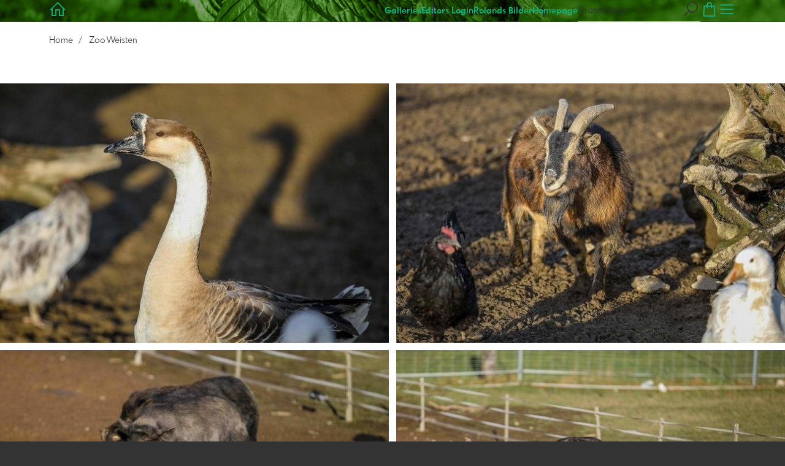

--- FILE ---
content_type: text/html; charset=utf-8
request_url: https://www.niederrheinsport.de/9370560/zoo-weisten?l=en
body_size: 21172
content:
<!DOCTYPE html>
<!--[if lt IE 8]>  <html class="lte9 "> <![endif]-->
<!--[if IE 8]>     <html class="lte9 "> <![endif]-->
<!--[if IE 9]>     <html class="lte9 "> <![endif]-->
<!--[if !IE]><!--> <html class="" lang="en"><!--<![endif]-->
<head>
  <title>Zoo Weisten | Niederrheinsport - Realized with Pictrs.com</title>
<meta name="description" content="Bildergalerie von Sport-Ereignissen aber auch von weiteren spannenden Dingen - nicht nur vom Niederrhein. In Anlehnung an den bekannten Spruch von Hanns Dieter Hüsch heißt das Motto: &quot;Niederrhein ist überall&quot;.">
<meta property="og:title" content="Zoo Weisten | Niederrheinsport - Realized with Pictrs.com">
<meta property="og:description" content="Bildergalerie von Sport-Ereignissen aber auch von weiteren spannenden Dingen - nicht nur vom Niederrhein. In Anlehnung an den bekannten Spruch von Hanns Dieter Hüsch heißt das Motto: &quot;Niederrhein ist überall&quot;.">
<meta property="og:type" content="website">
<meta property="og:url" content="https://www.niederrheinsport.de/9370560/zoo-weisten?l=en">
<meta property="og:image" content="https://pictrs2.b-cdn.net/9a86d484097a883316f7eaad1293fa93/medium_ZooWeisten_051220_12.jpg?v=1736843335">
<meta name="twitter:title" content="Zoo Weisten | Niederrheinsport - Realized with Pictrs.com">
<meta name="twitter:description" content="Bildergalerie von Sport-Ereignissen aber auch von weiteren spannenden Dingen - nicht nur vom Niederrhein. In Anlehnung an den bekannten Spruch von Hanns Dieter Hüsch heißt das Motto: &quot;Niederrhein ist überall&quot;.">
<meta name="twitter:card" content="gallery">
<meta name="twitter:image0:src" content="https://pictrs2.b-cdn.net/9a86d484097a883316f7eaad1293fa93/medium_ZooWeisten_051220_12.jpg?v=1736843335">
<meta name="twitter:image1:src" content="https://pictrs2.b-cdn.net/f4ece7201f9087210de2613ba80fdc80/medium_ZooWeisten_051220_01.jpg?v=1736843362">
<meta name="twitter:image2:src" content="https://pictrs2.b-cdn.net/6e39dfd721765a5923a0e8aec2e9b22b/medium_ZooWeisten_051220_02.jpg?v=1736843306">
<meta name="twitter:image3:src" content="https://pictrs2.b-cdn.net/57bfa8b282275c39ea01e7cfde641c03/medium_ZooWeisten_051220_03.jpg?v=1736843267">
<meta name="twitter:image4:src" content="https://pictrs2.b-cdn.net/7a3c5536b807706e0e592aa4306b3e7a/medium_ZooWeisten_051220_04.jpg?v=1736843274">
<meta name="twitter:image5:src" content="https://pictrs2.b-cdn.net/f038dea7fdfd87da25afdd9a6f3fe067/medium_ZooWeisten_051220_05.jpg?v=1736843306">
<meta name="twitter:image6:src" content="https://pictrs2.b-cdn.net/a3b9e4a2f17ab74b32a6d4e2f5443eab/medium_ZooWeisten_051220_06.jpg?v=1736843298">
<meta name="twitter:image7:src" content="https://pictrs2.b-cdn.net/82ab90879edff1daa0ea2491afe7ee67/medium_ZooWeisten_051220_07.jpg?v=1736843299">
<meta name="twitter:image8:src" content="https://pictrs2.b-cdn.net/924d089ff2ada9d7b19577dbc5a0ba25/medium_ZooWeisten_051220_08.jpg?v=1736843362">
<meta name="twitter:image9:src" content="https://pictrs2.b-cdn.net/6b19607c0553fa75d656e700aafc596e/medium_ZooWeisten_051220_09.jpg?v=1736843382">
<meta name="twitter:image10:src" content="https://pictrs2.b-cdn.net/fb5568c042fc658d8ef4f48fd6b64ea1/medium_ZooWeisten_051220_10.jpg?v=1736843248">

<meta http-equiv="Content-Type" content="text/html; charset=utf-8" />
<meta name="viewport" content="width=1100" />
<meta name="generator" content="Pictrs.com" />
<meta name="csrf-param" content="authenticity_token" />
<meta name="csrf-token" content="edjQU6fm8i0f010AUfqVFCqPUA91bulBBtU3nhFpZ4Ymv6ibrbzi6lzO_DlUj630WOUeo5MsOrbAxfsQfr_17w" />
<link rel="icon" type="image/png" href="https://www.niederrheinsport.de/favicon?l=en">
<link rel="apple-touch-icon" href="https://www.niederrheinsport.de/favicon?l=en">
<meta name="apple-mobile-web-app-title" content="Niederrheinsport">
    <link rel="canonical" href="https://www.niederrheinsport.de/9370560/zoo-weisten?l=de">
    <link rel="alternate" href="https://www.niederrheinsport.de/m/9370560/zoo-weisten?l=de" media="only screen and (max-width: 640px)">


<link rel="stylesheet" media="all" href="/assets/vendor_imports/shop_gallery_v5-499e9369d800c8b2f65d1ff78259367080d9f093d14c719fb06c39af488dc655.css" />



  <style id="highlightcolor-styles-static">
    :root {
      --hc:            #389600;
      --hc-darker:     rgb(45,124,0);
      --hc-box-shadow: rgba(55,150,0,0.35);
      --hc-transp:     rgba(55,150,0,0);
    }

      .startpage-header .bg-image-overlay { background-image: url('https://styleimages-pictrs-com.s3.amazonaws.com/7fa5d32fd3dfa1eb6834c02b61637af7/hd_ATV_HsvSolingenGr%C3%A4frath_158.JPG'); }
      .startpage-searchbox .bg-image-overlay { background-image: url('https://styleimages-pictrs-com.s3.amazonaws.com/ce758d3834e4df07f81c53bdffcb81bf/hd_suche_vorlage_01.jpg'); }
</style>


<link rel="stylesheet" media="all" href="/assets/shop_gallery_v5/index-b16578e7b8adc9528d3bebe095c927dd1fa906c89cecddff1d135c6d33a87276.css" />



    <script>
      var gaProps = ["G-D24WTXD6E5"];

      function gaDisableStr(prop) {
        return 'ga-disable-' + prop;
      }

      gaProps.forEach(function(prop) {
        var disableStr = gaDisableStr(prop);
        if (document.cookie.indexOf(disableStr + '=true') > -1) {
          window[disableStr] = true;
        }
      });

      function gaOptout() {
        gaProps.forEach(function(prop) {
          var disableStr = gaDisableStr(prop);
          document.cookie = disableStr + '=true; expires=Thu, 31 Dec 2099 23:59:59 UTC; path=/';
          window[disableStr] = true;
        });
      }

      window.dataLayer = window.dataLayer || [];
      function gtag(){dataLayer.push(arguments);}
      gtag('js', new Date());
      gaProps.forEach(function(prop) {
        gtag('config', prop, { 'anonymize_ip': true, 'link_attribution': true });
      });
      gtag('consent', 'default', {
        'ad_storage':         'denied',
        'analytics_storage':  'denied',
        'ad_personalization': 'denied',
        'ad_user_data':       'denied'
      });
      gtag('consent', 'update', {
        'ad_storage':         'granted',
        'analytics_storage':  'granted',
        'ad_personalization': 'granted',
        'ad_user_data':       'granted'
      });
    </script>
   

    <script async src="https://www.googletagmanager.com/gtag/js?id=G-D24WTXD6E5"></script>
 




</head>
<body class="shop-footer-dark js-is-v5" data-shop-id="199393055" data-album-id="9370560" data-album-url="/9370560/zoo-weisten?l=en" data-album-title="Zoo Weisten" data-show-large-preview="true" data-images-count="21" data-images-count-for-album-package="21" data-album-package-basket-text="all 21 images from the gallery &quot;Zoo Weisten&quot;">
  <div id="nav-main-wrap" class="hide">
    <ul id="nav-main" class="nav-main js-act-on-nav-links">
      <li>
        <a href="https://www.niederrheinsport.de/?l=en" class="js-home-link home-text ignore-hc ">
          <span class="home-link-fallback">Niederrheinsport</span>
          <span class="home-link-text js-home-link-text hide"></span>
        </a>
        <button id="nav-main-close" class="nav-main-close btn btn-link btn-link-slim ignore-hc">
          <span class="las la-times"></span>
        </button>
      </li>

      <li class="js-header-pages-item"><a class="ignore-hc" href="https://www.niederrheinsport.de/rd/login?l=en">Editors Login</a></li><li class="js-header-pages-item"><a class="ignore-hc" href="https://pictrs.com/roland">Rolands Bilder</a></li><li class="js-header-pages-item"><a class="ignore-hc" target="_blank" href="https://niederrheinsport.jimdoweb.com/">Homepage</a></li>

        <li id="nav-main-album-loading" class="nav-main-album-loading" data-url="https://www.niederrheinsport.de/album_nav?l=en" data-error-text="Galleries cannot be loaded :(">
          gallerys are loading
          <div id="nav-loading-spinner" class="nav-loading-spinner acts-on-hc-border"></div>
        </li>
    </ul>

    <div id="nav-main-backdrop" class="nav-main-backdrop"></div>
  </div>

  <div id="modal-order" class="modal modal-order unsaleable" tabindex="-1" data-backdrop="static">
  <div class="modal-dialog">
    <div class="modal-content">


      <div class="modal-order-col image-preview">
        <div class="image-preview-header">
          <button class="btn btn-link btn-link-slim no-focus-outline link-color-inherit image-preview-close" type="button" data-dismiss="modal" aria-hidden="true">
            <span class="las la-arrow-left icon-l"></span>
          </button>

          <div class="show-on-wishlist hide-on-download-requested">
            Added to <a class="link-color-inherit" href="https://www.niederrheinsport.de/basket?l=en&amp;src=si_info_pane">watchlist</a>
          </div>

          <div class="show-in-cart">
            Added to <a class="link-color-inherit" href="https://www.niederrheinsport.de/basket?l=en&amp;src=si_info_pane">shopping cart</a>
          </div>


            

              <div>
                Images in this gallery are not for sale
                  <strong>Are you an editor?</strong>
                  <a href="https://www.niederrheinsport.de/rd/register?l=en">Register here</a> and request photo
              </div>


        </div> 

        <div class="image-preview-main-and-details">
          <div class="image-preview-main">
            <div class="image-preview-img-and-nav" id="image-preview-img-and-nav">
               
                <button type="button" id="image-preview-prev" class="image-preview-nav-btn btn btn-link btn-link-slim no-focus-outline link-color-inherit acts-on-hc-hover">
                  <span class="las la-angle-left icon-l"></span>
                </button>

              <div id="image-preview-img-outer" class="image-preview-img-outer ">
                <div id="image-preview-slider" class="swiper">
                  <div class="swiper-wrapper">
                    <template id="image-preview-slider-templ-image">
                      <div class="swiper-slide js-swiper-slide">
                        <div class="image-preview-img-zoom js-image-preview-img-zoom" style="background-image:url('{{largeUrl}}')"></div>
                        <img src="{{src}}" class="image-preview-img js-image-preview-img" alt="{{{alt}}}">
                        <div class="swiper-lazy-preloader"></div>
                      </div>
                    </template>
                    <template id="image-preview-slider-templ-video">
                      <div class="swiper-slide">
                        <video class="image-preview-video swiper-no-swiping js-image-preview-video" controls="controls" controlsList="nodownload" poster="{{poster}}"> 
                          <source type="video/mp4" src="{{src}}">
                        </video>
                      </div>
                    </template>
                  </div>
                </div>
              </div>

               
                <button type="button" id="image-preview-next" class="image-preview-nav-btn btn btn-link btn-link-slim no-focus-outline link-color-inherit acts-on-hc-hover">
                  <span class="las la-angle-right icon-l"></span>
                </button>
            </div>

              <p class="image-preview-nums">
                <span id="image-preview-num-current"></span>
                /
                <span id="image-preview-num-sum"></span>
              </p>
          </div> 


          <button id="image-preview-toggle-details" class="image-preview-toggle-details acts-on-hc btn btn-link btn-link-slim no-focus-outline link-color-inherit" type="button" data-toggle="tooltip" title="Image information">
            <svg class="js-image-preview-hide-icon image-preview-icon" fill="none" height="24" viewBox="0 0 24 24" width="24" xmlns="http://www.w3.org/2000/svg">
              <g clip-rule="evenodd" fill="#000000" fill-rule="evenodd" transform="matrix(1.125,0,0,1.125,-1.5,-1.5)">
                <path d="M20,20L20,4L4,4L4,20L20,20ZM18.5,18.5L16,18.5L16,5.5L18.5,5.5L18.5,18.5ZM14.5,5.5L14.5,18.5L5.5,18.5L5.5,5.5L14.5,5.5Z" />
              </g>
              <g transform="matrix(1.125,0,0,1.125,-1.5,-1.5)">
                <path d="M10.443,12.004L7.97,9.53L9.03,8.47L12.565,12.004L9.031,15.538L7.97,14.477L10.443,12.004Z" />
              </g>
            </svg>

            <svg class="js-image-preview-show-icon image-preview-icon hide" fill="none" height="24" viewBox="0 0 24 24" width="24" xmlns="http://www.w3.org/2000/svg">
              <g clip-rule="evenodd" fill="#000000" fill-rule="evenodd" transform="matrix(1.125,0,0,1.125,-1.5,-1.5)">
                <path d="M20,20L20,4L4,4L4,20L20,20ZM18.5,18.5L16,18.5L16,5.5L18.5,5.5L18.5,18.5ZM14.5,5.5L14.5,18.5L5.5,18.5L5.5,5.5L14.5,5.5Z" />
              </g>
              <g transform="matrix(-1.125,-1.37773e-16,1.37773e-16,-1.125,21.6012,25.5084)">
                <path d="M10.443,12.004L7.97,9.53L9.03,8.47L12.565,12.004L9.031,15.538L7.97,14.477L10.443,12.004Z" />
              </g>
            </svg>
          </button>

          <div id="image-details" class="image-details">
            <div id="image-details-scroll-wrap" class="image-details-scroll-wrap">

              <div class="image-details-alert image-details-alert-on-video">
                This is a <br>reduced <b>preview of the video.</b>
              </div>


              <h1 class="image-title text-h2 js-si-force-filename" id="image-title"></h1>

              <dl>
                <dt>Gallery</dt>
                <dd><a id="image-details-album-title" href='#' title="Zur Galerie"></a></dd>
                <dt class="js-image-details-optional js-image-details-description">Description</dt>
                <dd class="js-image-details-optional js-image-details-description"></dd>
                <dt class="js-image-details-optional js-image-details-copyright">Copyright</dt>
                <dd class="js-image-details-optional js-image-details-copyright"></dd>
                <dt class="js-image-details-optional js-image-details-keywords">Keywords</dt>
                <dd class="js-image-details-optional js-image-details-keywords"></dd>
                <dt class="js-image-details-optional js-image-details-takenat details-taken_at">recording date</dt>
                <dd class="js-image-details-optional js-image-details-takenat details-taken_at"></dd>
                <dt class="js-image-details-optional js-image-details-origres js-allow-show">resolution of the original</dt>
                <dd class="js-image-details-optional js-image-details-origres js-allow-show"></dd>
                <dt class="js-image-details-optional js-image-details-startnumbers">bib numbers</dt>
                <dd id="image-details-startnumbers" class="js-image-details-optional js-image-details-startnumbers" data-startnumbers-remove-url="" data-startnumbers-empty-text="(none available yet)"></dd>
                <dt class="js-image-details-optional js-image-details-gmaps-link ">shooting location:</dt>
                <dd class="js-image-details-optional js-image-details-gmaps-link ">
                  <a id="image-details-gmaps-link" target="_blank" href='#' title="Show coordinates">
                    Show on Google Maps
                    <span class="las la-external-link-alt"></span>
                  </a>
                </dd>
              </dl>

                <div id="social-media-items-image" class="social-media-items-image js-social-media-wrap ">
                  <a class="link-color-inherit no-focus-outline social-media-item social-media-item-mail js-social-media-item" target="_blank" rel="nofollow" data-base-url="mailto:?subject=I%20recommend%20this&amp;body=__url__" href="mailto:?subject=I%20recommend%20this&amp;body=__url__"><svg xmlns="http://www.w3.org/2000/svg" viewBox="0 0 512 512"><path d="M64 112c-8.8 0-16 7.2-16 16l0 22.1L220.5 291.7c20.7 17 50.4 17 71.1 0L464 150.1l0-22.1c0-8.8-7.2-16-16-16L64 112zM48 212.2L48 384c0 8.8 7.2 16 16 16l384 0c8.8 0 16-7.2 16-16l0-171.8L322 328.8c-38.4 31.5-93.7 31.5-132 0L48 212.2zM0 128C0 92.7 28.7 64 64 64l384 0c35.3 0 64 28.7 64 64l0 256c0 35.3-28.7 64-64 64L64 448c-35.3 0-64-28.7-64-64L0 128z"/></svg></a>
                  <a class="link-color-inherit no-focus-outline social-media-item social-media-item-facebook js-social-media-item" target="_blank" rel="nofollow" data-base-url="https://www.facebook.com/sharer/sharer.php?u=__url__" href="https://www.facebook.com/sharer/sharer.php?u=__url__"><svg xmlns="http://www.w3.org/2000/svg" viewBox="0 0 320 512"><path d="M80 299.3V512H196V299.3h86.5l18-97.8H196V166.9c0-51.7 20.3-71.5 72.7-71.5c16.3 0 29.4 .4 37 1.2V7.9C291.4 4 256.4 0 236.2 0C129.3 0 80 50.5 80 159.4v42.1H14v97.8H80z" /></svg></a>
                  <a class="link-color-inherit no-focus-outline social-media-item social-media-item-twitter js-social-media-item" target="_blank" rel="nofollow" data-base-url="https://twitter.com/intent/tweet?text=__text__&amp;url=__url__&amp;lang=en&amp;via=" href="https://twitter.com/intent/tweet?text=__text__&amp;url=__url__&amp;lang=en&amp;via="><svg xmlns="http://www.w3.org/2000/svg" viewBox="0 0 512 512"><path d="M389.2 48h70.6L305.6 224.2 487 464H345L233.7 318.6 106.5 464H35.8L200.7 275.5 26.8 48H172.4L272.9 180.9 389.2 48zM364.4 421.8h39.1L151.1 88h-42L364.4 421.8z" /></svg></a>
                </div>

              <div class="si-footer-links">
                <p>
                  <a class="link-color-inherit" id="report-image" href="#">Report picture</a>
                </p>
                <p>
                  <a class="link-color-inherit" href="https://www.niederrheinsport.de/impressum?l=en">Imprint</a>
                  /
                  <a class="link-color-inherit" href="https://www.niederrheinsport.de/privacy?l=en">Privacy</a>
                </p>
              </div>
            </div>
          </div>
        </div>
      </div>


      <div id="order-layer" class="modal-order-col order-layer">

        <button id="order-layer-back" class="btn btn-link btn-link-slim no-focus-outline link-color-inherit btn-back">
          <span class="las la-arrow-left icon-l"></span>
        </button>

        <button class="btn btn-link btn-link-slim no-focus-outline link-color-inherit btn-close" data-dismiss="modal">
          <span class="las la-times icon-l"></span>
        </button>

        <div id="option-popover-container" class="option-popover-container"></div>

        <div class="order-layer-inner" data-failed-loading="Error! Image is possibly no longer available. :(" data-missing-allowed-product="No matching product found :(" data-loading="Lädt..." data-not-allowed="Error! Access denied. :(">
          <div class="product-category-chooser-center">
            <div id="product-category-chooser-scroller" class="more-wrap more-wrap-width js-more-wrap">
              <ul id="product-category-chooser" class="product-category-chooser nano-content" data-pt-src="https://www.niederrheinsport.de/productcategories?l=en" data-pc-src="https://www.niederrheinsport.de/productcategory?l=en">
                <li id="product-category-template" class="hidden js-product-category js-product-category-pt-##pt-hash####video-class##">
                  <a id="product-category-##pc-id##-##pt-hash##" class="js-product-category-link link-color-inherit" href="#" data-id="##pc-id##" data-pt-hash="##pt-hash##" data-has-tile-format="##has-tile-format##" data-is-digital="##is-digital##" data-is-sticker="##is-sticker##" data-show-matte-option="##show-matte-option##" data-is-postcard="##is-postcard##" data-hide-variable-info="##hide-variable-info##">
                      <span class="categoryicon categoryicon-##icon-class##"></span>
                      ##name##
                  </a>
                </li>
              </ul>
              <button id="product-category-chooser-scroll-left" class="product-category-chooser-scroll-left btn btn-link btn-link-slim no-focus-outline link-color-inherit">
                <span class="las la-angle-left icon-l"></span>
              </button>
              <button id="product-category-chooser-scroll-right" class="product-category-chooser-scroll-right btn btn-link btn-link-slim no-focus-outline link-color-inherit">
                <span class="las la-angle-right icon-l"></span>
              </button>
            </div>
          </div>

          <div class="product-details">
            <p id="product-details-category-hint" class="product-details-category-hint">
              <span class="las la-arrow-up icon-l"></span>
              <span class="product-details-category-hint-text">Choose your productcategory here!</span>
              <a id="close-category-hint" href="#">Hide this message.</a>
            </p>

            <div id="product-preview" class="product-preview">
              <p class="product-details-image-count"><span id="into-basket-image-count">9</span> Images selected</p>
              <div id="multiple-preview-wrap" class="multiple-preview-wrap"></div>

              
<div class="preview-wrap">
  <img id="preview-wrap-img" class="preview-wrap-img" src="">
</div>

<p class="product-crop-orientation">
  <span class="show-on-horizontal"><a href="#" class="crop-orientation-change" data-value="vertical">Change to portrait format</a></span>
  <span class="show-on-vertical"><a href="#" class="crop-orientation-change" data-value="horizontal">Change to landscape format</a></span>
  <span class="show-on-horizontal-only">only landscape format</span>
  <span class="show-on-vertical-only">only portrait format</span>
</p>

<p id="variable-size-info" class="variable-size-info">
  (Maße angepasst: ca. <span id="variable-info-short"></span>x<span id="variable-info-long"></span>)
</p>

<div id="resolve-size-wrap" class="resolve-size-wrap text-center">
  <p class="product-details-header resolve-size-help-wrap">
    <span class="hide-on-allow-frame">Crop</span>
    <span class="show-on-allow-frame">Envelope</span>
    <span id="resolve-size-help" class="las la-info-circle acts-on-hc-hover" data-title="What does it mean?" data-trigger="hover" data-placement="top" data-content='&lt;div class=&quot;resolve-size-help-option show-on-allow-crop&quot;&gt;&lt;img class=&quot;resolve-size-help-image&quot; src=&quot;/assets/fe/order_modal/resolve_size_crop-022e0e5763267fffecf12c29278c5cc8d97c93df580fb5b0c1044d519a898dcb.svg&quot; /&gt; &lt;strong&gt;crop image:&lt;/strong&gt; Choose which part of the image you want to see.&lt;/div&gt;&lt;div class=&quot;resolve-size-help-option show-on-allow-fit-format&quot;&gt;&lt;img class=&quot;resolve-size-help-image&quot; src=&quot;/assets/fe/order_modal/resolve_size_fit-aff28bf80ae61cbc98d7116adac8e888810e8c6a16f912b1ffff7b4b82b46535.svg&quot; /&gt; &lt;strong&gt;Fitted:&lt;/strong&gt; The image will be seen in whole, but there will be white borders.&lt;/div&gt;&lt;div class=&quot;resolve-size-help-option show-on-allow-variable-size&quot;&gt;&lt;img class=&quot;resolve-size-help-image&quot; src=&quot;/assets/fe/order_modal/resolve_size_variable-cabaf9baff6827038446d806035562debcee1865af670db9c4eae04072f4f25b.svg&quot; /&gt; &lt;strong&gt;Variable length:&lt;/strong&gt; Deviates from the standard image size, but the motif is printed without bleed.&lt;/div&gt;&lt;div class=&quot;resolve-size-help-option show-on-allow-frame&quot;&gt;&lt;img class=&quot;resolve-size-help-image&quot; src=&quot;/assets/fe/order_modal/canvas_reflect-6c426c32a99b19f86bb25e3218b756d68a5f2d260aac782ee1626f5b82d4a912.png&quot; /&gt; &lt;strong&gt;Mirror Wrap:&lt;/strong&gt; The lateral edge of the canvas is printed with the mirrored motif.&lt;/div&gt;&lt;div class=&quot;resolve-size-help-option show-on-allow-frame&quot;&gt;&lt;img class=&quot;resolve-size-help-image&quot; src=&quot;/assets/fe/order_modal/canvas_turndown-0e04aad4ae05f295bb25df95a2931f5d8fe0e0a7a38d8a67a312c43eeaa6299c.png&quot; /&gt; &lt;strong&gt;Image Wrap:&lt;/strong&gt; The design is folded , also the edge of the canvas is printed .&lt;/div&gt;&lt;div class=&quot;resolve-size-help-option show-on-allow-frame&quot;&gt;&lt;img class=&quot;resolve-size-help-image&quot; src=&quot;/assets/fe/order_modal/canvas_white-8905e3791dfe376a49ad73b097bffdf2ba99bfa2a81c7d7211f1c5fb5f9868e8.png&quot; /&gt; &lt;strong&gt;White Wrap:&lt;/strong&gt; The side edge of the canvas is white. Due to the manual production, the motif is slightly folded over.&lt;/div&gt;' data-html="true" tabindex="0"></span>
  </p>

  <div class="btn-group resolve-size-group" data-toggle="buttons">
    <label class="btn btn-default btn-functional btn-white js-resolve-by-label show-on-allow-crop" title="Motiv beschneiden">
      <input type="radio" name="resolve-by" class="js-resolve-by-input" id="resolve-by-crop" value="crop">
      <svg width="20" height="20" viewbox="0 0 20 20" fill="none" xmlns="http://www.w3.org/2000/svg">
<path fill-rule="evenodd" clip-rule="evenodd" d="M3.33367 0V3.33367H0V5H3.33367V16.6663H15V20H16.6663V16.6663H20V15H6.19787L15 6.19787V14.1668H16.6663V4.53053L19.7653 1.4326L18.5664 0.23373L15.4685 3.33367H5.83317V5H13.8021L5 13.8021V0H3.33367Z" fill="#333333"></path>
</svg>

      Crop
    </label>
    <label class="btn btn-default btn-functional btn-white js-resolve-by-label show-on-allow-fit-format" title="Motiv einpassen">
      <input type="radio" name="resolve-by" class="js-resolve-by-input" id="resolve-by-fit" value="fit">
      <svg width="23" height="20" viewbox="0 0 23 20" fill="none" xmlns="http://www.w3.org/2000/svg">
<path fill-rule="evenodd" clip-rule="evenodd" d="M17.769 20H0V0H22.446V20H17.769ZM20.5744 18.3355V1.66849H17.769V18.3355H20.5744ZM15.8995 18.3355V1.66849H6.54555V18.3355H15.8995ZM1.87058 18.3355H4.67596V1.66849H1.87158V18.3355H1.87058Z" fill="#333333"></path>
</svg>

      Fit
    </label>
    <label class="btn btn-default btn-functional btn-white js-resolve-by-label show-on-allow-variable-size" title="Papier anpassen">
      <input type="radio" name="resolve-by" class="js-resolve-by-input" id="resolve-by-variable" value="variable">
      <svg width="22" height="20" viewbox="0 0 22 20" fill="none" xmlns="http://www.w3.org/2000/svg">
<path fill-rule="evenodd" clip-rule="evenodd" d="M21.1432 20H0V0H21.1432V20ZM14.9774 16.625H16.7374V18.3351H19.3813V1.66971H16.7374V3.35095H14.9774V1.66971H1.76194V18.337H14.9774V16.627V16.625ZM16.7374 14.7613H14.9774V12.8206H16.7374V14.7613ZM16.7374 10.9569H14.9774V9.0172H16.7374V10.9569ZM16.7374 7.15342H14.9774V5.21376H16.7374V7.15439V7.15342Z" fill="#333333"></path>
</svg>

      Variable length
    </label>
    <label class="btn btn-default btn-functional btn-white js-resolve-by-label show-on-allow-frame" title="Leinwand mit Rahmenspiegelung">
      <input type="radio" name="resolve-by" class="js-resolve-by-input" id="resolve-by-canvas-reflect" value="canvas-reflect">
      <img src="/assets/fe/order_modal/canvas_reflect-6c426c32a99b19f86bb25e3218b756d68a5f2d260aac782ee1626f5b82d4a912.png">
      Mirror Wrap
    </label>
    <label class="btn btn-default btn-functional btn-white js-resolve-by-label show-on-allow-frame" title="Leinwand mit Rahmenumschlag">
      <input type="radio" name="resolve-by" class="js-resolve-by-input" id="resolve-by-canvas-noframe" value="canvas-noframe">
      <img src="/assets/fe/order_modal/canvas_turndown-0e04aad4ae05f295bb25df95a2931f5d8fe0e0a7a38d8a67a312c43eeaa6299c.png">
      Image Wrap
    </label>
    <label class="btn btn-default btn-functional btn-white js-resolve-by-label show-on-allow-frame" title="Leinwand ohne Rahmenumschlag">
      <input type="radio" name="resolve-by" class="js-resolve-by-input" id="resolve-by-canvas-frame" value="canvas-frame">
      <img src="/assets/fe/order_modal/canvas_white-8905e3791dfe376a49ad73b097bffdf2ba99bfa2a81c7d7211f1c5fb5f9868e8.png">
      White Wrap
    </label>
    <label class="btn btn-default btn-functional btn-white js-resolve-by-label hide" title="Motivverhältnis entspricht Formatverhältnis">
      <input type="radio" name="resolve-by" class="js-resolve-by-input" id="resolve-by-match" value="match">
    </label>
  </div>
</div>

            </div>

            <div id="product-format-wrap" class="product-format">
              <div id="product-info-wrap" class="product-info-wrap">
                <div id="product-info-template" class="product-info">
                  <div class="product-info-title-wrap">
                    <span class="product-info-title mr-2">##title##</span>

                    <small class="hide-on-info product-info-more-on-sm ml-auto">
                      <button class="btn btn-link btn-link-slim no-focus-outline link-color-inherit js-product-info-toggle">
                        More information
                      </button>
                    </small>

                    <button class="btn btn-link btn-link-slim no-focus-outline link-color-inherit js-product-info-toggle ml-auto hide-on-info product-info-more-on-lg">
                      <span class="las la-info-circle icon-l"></span>
                    </button>

                    <button class="btn btn-link btn-link-slim no-focus-outline link-color-inherit js-product-info-toggle ml-auto show-on-info">
                      <span class="las la-times icon-l"></span>
                    </button>
                  </div>

                  <p class="hide-on-info product-info-more-on-lg">
                    ##teaser## …
                    <button class="btn btn-link btn-link-slim no-focus-outline link-color-inherit product-info-show-full js-product-info-toggle">More information</button>
                  </p>

                  <div class="product-info-full show-on-info">
                    



  <h3 class="js-productinfo-header">##header##</h3>
##text##

  <h3 class="js-productinfo-header2">##header2##</h3>
  <div class="js-productinfo-text2">##text2##</div>

  <iframe class="js-productinfo-video" style="width:400px; height:225px" src="" data-src="https://www.youtube.com/embed/##video-id##?controls=0&amp;version=3&amp;loop=1&amp;modestbranding=1&amp;rel=0&amp;showinfo=0&amp;showsearch=0&amp;iv_load_policy=3&amp;wmode=transparent&amp;cc_load_policy=1&amp;enablejsapi=1" border="0"></iframe>

  <img src="" data-src="##img-src##" class="js-productinfo-img">


                    <p>
                      <button class="btn btn-link btn-link-slim no-focus-outline link-color-inherit product-info-hide-full js-product-info-toggle">Hide product information again</button>
                    </p>
                  </div>
                </div>
              </div>

              
<div class="product-format-list hide-on-info">
  <p class="product-details-top-label" id="product-details-top-label" data-separator-text="Other formats:">
    <span class="product-details-header">Format:</span>

    

</p>
  <div class="product-short-desc-text js-product-short-desc-text"></div>

  <div class="more-wrap more-wrap-height js-more-wrap">
    <div id="product-chooser-list" class="product-chooser-list"></div>
  </div>

  <div class="product-chooser-enlarge">
    <button class="btn btn-link btn-link-slim no-focus-outline link-color-inherit hide-on-info js-product-chooser-enlarge">
      <span class="las la-angle-down hide-on-chooser-enlarged"></span>
      <span class="las la-angle-up show-on-chooser-enlarged"></span>
    </button>
  </div>

</div>

              
<div class="product-format-tiles hide-on-info">
  <p class="product-details-top-label">
    <span class="product-details-header">Product:</span>

    

</p>
  <div class="product-short-desc-text js-product-short-desc-text"></div>

  <div class="more-wrap more-wrap-height js-more-wrap">
    <div id="product-chooser-tiles" class="product-chooser-tiles"></div>
  </div>

  <div class="product-chooser-enlarge">
    <button class="btn btn-link btn-link-slim no-focus-outline link-color-inherit hide-on-info js-product-chooser-enlarge">
      <span class="las la-angle-down hide-on-chooser-enlarged"></span>
      <span class="las la-angle-up show-on-chooser-enlarged"></span>
    </button>
  </div>

    <p id="product-base-template" class="product-base js-product-base js-product-base-pc-##pc-id##-##pt-hash####video-class##" data-index="##index##" data-atts="">
      <img src="" data-src="##img-src##">
      <span class="product-base-name">##name##</span>
      <span class="product-base-human-ratio ##ratioClass##">##humanRatio##</span>
      <span class="product-base-price"></span>
    </p>
</div>


              <div id="optiongroup-wrap" class="optiongroup-wrap hide-on-info hide-on-chooser-enlarged ">
                <div id="optiongroup-template" class="optiongroup js-optiongroup-pc-##pc-id##-##pt-hash####video-class##">
                  <p class="product-details-header js-optiongroup-name">##title##</p>
                  <div class="btn-group" data-toggle="buttons">##options##</div>
                </div>
                <label id="option-template" class="btn btn-default btn-functional active js-option-label">
                  <input type="radio" name="product_option[##num##]" value="##value##" data-checked> ##title##
                </label>
              </div>

              <div class="into-basket-wrap">
                <div class="into-basket-amount">
                  <p class="product-details-header">Quantity</p>
                  <div class="amount-input-wrap hide-on-category-hint"><input id="into-basket-amount" class="form-control" min="1" max="99" type="number" value="1"><span>Piece</span></div><span class="amount-text-only">1 Piece</span>
                </div>

                <div class="ml-auto text-right">
                  <button id="into-basket-btn" class="btn btn-primary btn-lg hide-on-category-hint no-focus-outline" data-text-success="Image has been added <a href=&quot;https://www.niederrheinsport.de/basket?l=en&quot;>to shopping cart</a>.">
                    <span class="las la-shopping-bag"></span>
                    <span class="hide-on-edit">place in basket</span>
                    <span class="show-on-edit">save changes</span>
                    <span class="show-on-disabled">loading...</span>
</button>                </div>
              </div> 
            </div> 
          </div>
        </div>
      </div>
    </div>
  </div>
</div>

  <a href="#" id="open-order-modal" class="hide" data-toggle="modal" data-target="#modal-order"></a>


  <div id="modal-continue" class="modal fade " tabindex="-1" role="dialog"><div class="modal-dialog flexify flex-column"><div class="modal-content modal-content-narrow">
    <div class="modal-header"><button type="button" class="btn btn-link btn-link-slim no-focus-outline link-color-inherit btn-close" data-dismiss="modal" aria-hidden="true"><span class="las la-times icon-l"></span></button><h4 class="modal-title">Item successfully placed in the basket</h4></div>
    <div class="modal-body">
      <p>
        Would you like to continue exploring the gallery or go directly to the shopping basket to order the photos?
      </p>
    </div>
    <div class="modal-footer modal-footer-cta-wrapper">
        <button type="button" class="btn btn-default" data-dismiss="modal">Continue shopping</button>
      <a id="modal-continue-basket-link" href="https://www.niederrheinsport.de/basket?l=en&amp;src=continue_modal" class="btn btn-primary">
        <span class="las la-shopping-bag"></span>
        Go to basket
      </a>
    </div>
</div></div></div>
<script>
  var RATIO_MATCH_TOLERANCE_PERCENT = 0.02;
  var DO_OPEN_ORDER_LAYER = false;
  var INITIAL_ORDER_CATEGORY = 0;
  var INITIAL_ORDER_BASIS = 0;
  var HIDE_CATEGORY_HINT = false;
   
    var BRANDING_BASE_URL = '&quot;https://www.niederrheinsport.de/branding/__width__/__height__?l=en&quot;';
</script>


  <div id="packages-productinfo" class="modal fade " tabindex="-1" role="dialog" data-url="https://www.niederrheinsport.de/productinfo_by_ppitem?l=en"><div class="modal-dialog flexify flex-column"><div class="modal-content">
  <div class="modal-header"><button type="button" class="btn btn-link btn-link-slim no-focus-outline link-color-inherit btn-close" data-dismiss="modal" aria-hidden="true"><span class="las la-times icon-l"></span></button><h4 class="modal-title" id="packages-productinfo-header" data-default-text="Product information"></h4></div>
  <div id="packages-productinfo-body" class="modal-body packages-productinfo-body" data-loading-text="Load product informations..." data-error-text="Unfortunately an error occured :("></div>
  <div class="modal-footer"><button type="button" class="btn btn-default" data-dismiss="modal">Close</button></div>
</div></div></div>

  <div id="growler" class="growler"></div>


  
  
<header id="album-header" class="header album-header show-title show-description header-bg-image acts-on-hc-bg">
    <div class="bg-overlay bg-image-overlay  is-hc-tainted" style="background-image: url(&#39;https://pictrs2.b-cdn.net/9a86d484097a883316f7eaad1293fa93/large_ZooWeisten_051220_12.jpg?v=1736843335&#39;)"></div>
    <div class="bg-overlay bg-taint-overlay"></div>

  
<div id="header-top-bar-grid" class="header-top-bar-grid">
    <a href="https://www.niederrheinsport.de/?l=en" id="home-link" class="home-link js-home-link text-no-underline no-focus-outline header-top-icons-item ignore-hc acts-on-text-shadow  ">
      <span class="las la-home header-home-icon"></span>
      <p class="home-link-text js-home-link-text hide"></p>
      <img src="https://styleimages-pictrs-com.s3.amazonaws.com/0b9e5a988a5e62e81e9f5fbda958a187/medium_logo_template_die_fotografin.png" id="home-link-logo" class="home-link-logo hide" alt="Niederrheinsport Logo">
    </a>

    <div id="header-pages-nav-wrap" class="header-pages-nav-wrap hide hide-under-m do-show">
      <ul class="header-pages-nav acts-on-text-shadow js-act-on-nav-links">
          <li class="js-header-pages-item"><a class="js-link-to-galleries-in-nav" href="#">Galleries</a></li>
        <li class="js-header-pages-item"><a href="https://www.niederrheinsport.de/rd/login?l=en">Editors Login</a></li><li class="js-header-pages-item"><a href="https://pictrs.com/roland">Rolands Bilder</a></li><li class="js-header-pages-item"><a target="_blank" href="https://niederrheinsport.jimdoweb.com/">Homepage</a></li><li id="header-nav-more-link" class="hide"><a href="#">More…</a></li>
      </ul>
    </div>

  <div id="header-top-icons" class="header-top-icons">
      <form class="js-acts-on-search-visibility header-search hide hide-under-m do-show" action="https://www.niederrheinsport.de/search?l=en">
        <input type="text" class="form-control acts-on-text-shadow ignore-hc" placeholder="Search shop" name="term" autocomplete="nope">
        <button class="btn header-top-icons-item flex-no-shrink ignore-hc acts-on-text-shadow">
          <span class="las la-search"></span>
        </button>
      </form>
      <a href="#header-search-modal" class="js-acts-on-search-visibility header-search-trigger hide hide-over-m do-show header-top-icons-item ignore-hc acts-on-text-shadow" data-toggle="modal">
        <span class="las la-search"></span>
      </a>

      <a href="https://www.niederrheinsport.de/basket?l=en&amp;src=top_icons" class="header-cart-icon header-top-icons-item ignore-hc acts-on-text-shadow">
        <span class="las la-shopping-bag"></span>
        <span class="alert-cart-counter alert-cart-counter-badge hide-on-empty-basket js-alert-cart-counter">0</span>
      </a>

      <button id="nav-main-toggle" class="btn btn-link btn-link-slim header-top-icons-item ignore-hc acts-on-text-shadow">
        <span class="las la-bars"></span>
      </button>
  </div>
</div> 


    <div class="album-header-meta">
        <h1 class="album-title album-title-header acts-on-text-shadow">Zoo Weisten</h1>
    </div>

  
</header>

<div id="header-search-modal" class="modal fade " tabindex="-1" role="dialog"><div class="modal-dialog flexify flex-column"><div class="modal-content"><div class="modal-header"><button type="button" class="btn btn-link btn-link-slim no-focus-outline link-color-inherit btn-close" data-dismiss="modal" aria-hidden="true"><span class="las la-times icon-l"></span></button><h4 class="modal-title">Shop Search</h4></div>
<form action='https://www.niederrheinsport.de/search?l=en'>
<div class='input-group'>
<input autocomplete='nope' class='form-control' name='term' placeholder='Search shop' type='text'>
<div class='input-group-btn'>
<button class='btn btn-primary'>
<span class='las la-search'></span>
</button>
</div>
</div>
</form>
</div></div></div>
<a id="sticky-cart" href="https://www.niederrheinsport.de/basket?l=en&amp;src=sticky_cart" class="sticky-cart link-color-inherit hide-on-empty-basket show-on-wishlist-only show-on-unfinished-packages-only">
  <span class="sticky-cart-inner">
    <span class="sticky-cart-icon-badge-wrap hide-on-empty-basket">
      <span class="las la-shopping-bag icon-l"></span>
      <span class="alert-cart-counter alert-cart-counter-badge acts-on-hc-bg js-alert-cart-counter">0</span>
    </span>
    <small id="sticky-cart-price" class="hide-on-empty-basket"></small>

    <span class="sticky-cart-icon-badge-wrap show-on-wishlist-only">
      <span class="lar la-heart icon-l"></span>
      <span class="alert-cart-counter alert-cart-counter-badge acts-on-hc-bg js-alert-wishlist-counter">0</span>
    </span>

    <span class="sticky-cart-icon-badge-wrap show-on-unfinished-packages-only">
      <span class="las la-box icon-l"></span>
      <span class="alert-cart-counter alert-cart-counter-badge acts-on-hc-bg js-alert-unfinished-packages-counter">0</span>
    </span>
  </span>

  <span id="alert-cart-delete" class="alert-cart-delete las la-times hide-on-empty-basket" title="empty cart" data-toggle="tooltip" data-placement="bottom" data-confirm="Really remove all items from the shopping cart?" data-growler-text-after="Shopping cart emptied"></span>
</a>



  
  <div class="main-album-breadcrumb-wrap bg-white">
    <ul class="main-album-breadcrumb"><li class="breadcrumb-item"><a class="breadcrumb-item-link link-color-inherit" href="https://www.niederrheinsport.de/?l=en">Home</a></li><li class="breadcrumb-item">Zoo Weisten</li></ul>
  </div>

  <div id="main-album" class="padded main-album bg-white hide-title hide-description ">
    




















      

      
      

      



        
        
<div id="album-images" class="album-images is-loading js-images-wrapper js-album-images-justify-very-large album-images-show-orderbutton is-unsaleable" data-loading-text="Pictures are loading...">
  <script type="x-templ" id="templ-imageitem"><span class="imageitem js-imageitem {{ videoClass }}" id="imageItem_{{ id }}" data-id="{{ id }}">
  <div class="imageitem-inner js-imageitem-inner">
    <a class="thumba js-thumba{{ isVideo ? ' needs-play-button' : '' }}" href="{{ siUrl }}" title="{{ title }}" style="{{ styles }}{{ aspectRatioStyles }}">
      <img class="picthumbs not-loaded js-picthumbs" src="" data-echo="{{ src }}" width="{{ imgW }}" height="{{ imgH }}" alt="{{ alt }}" style="{{ aspectRatioStyles }}">
    </a>
  </div>

</span>
</script>
  <script type="x-templ" id="templ-imageitem-marker-wishlist"><span class="badge-in-corner js-imageitem-badge js-imageitem-badge-wishlist" title="This foto is on your wishlist (click to delete)">
  <span class="las la-heart"></span>
</span>
</script>
  <script type="x-templ" id="templ-imageitem-marker-cart"><span class="badge-in-corner js-imageitem-badge" title="this photo is in your basket">
  <span class="las la-shopping-bag"></span> {{ num }}
</span>
</script>
</div>

        
          <div class="social-media has-full-width-divider js-social-media-wrap ">
    <h2 class="social-media-header">Share this gallery</h2>
    <div>
      <a class="link-color-inherit no-focus-outline social-media-item social-media-item-facebook js-social-media-item" target="_blank" rel="nofollow" href="https://www.facebook.com/sharer/sharer.php?u=https%3A%2F%2Fwww.niederrheinsport.de%2F9370560%2Fzoo-weisten%3Fl%3Den"><svg xmlns="http://www.w3.org/2000/svg" viewBox="0 0 320 512"><path d="M80 299.3V512H196V299.3h86.5l18-97.8H196V166.9c0-51.7 20.3-71.5 72.7-71.5c16.3 0 29.4 .4 37 1.2V7.9C291.4 4 256.4 0 236.2 0C129.3 0 80 50.5 80 159.4v42.1H14v97.8H80z" /></svg></a>
      <a class="link-color-inherit no-focus-outline social-media-item social-media-item-twitter js-social-media-item" target="_blank" rel="nofollow" href="https://twitter.com/intent/tweet?text=Zoo%20Weisten&amp;url=https%3A%2F%2Fwww.niederrheinsport.de%2F9370560%2Fzoo-weisten%3Fl%3Den&amp;lang=en&amp;via="><svg xmlns="http://www.w3.org/2000/svg" viewBox="0 0 512 512"><path d="M389.2 48h70.6L305.6 224.2 487 464H345L233.7 318.6 106.5 464H35.8L200.7 275.5 26.8 48H172.4L272.9 180.9 389.2 48zM364.4 421.8h39.1L151.1 88h-42L364.4 421.8z" /></svg></a>
    </div>
  </div>

        
        

      <div class="cards guarded">

        <form class="album-searchbox js-acts-on-search-visibility do-show card" action="https://www.niederrheinsport.de/search?l=en" accept-charset="UTF-8" method="get">

      <h2>Search gallery</h2>

      <p>Search this gallery for specific images to find what you are looking for quickly. For a comprehensive search of the entire store, use the global search function in the menu bar.</p>

    <div class="input-group input-group-max-width card-footer">
        <input type="hidden" name="album_id" value="9370560">
      <input class="form-control" id="term" name="term" type="text" placeholder="keyword" autocomplete="nope">
      <div class="input-group-btn">
        <button class="btn btn-primary" type="submit">
          <span class="las la-search"></span>
        </button>
      </div>
    </div>

</form>




    </div>



 

     
  </div> 

  

  <div id="selection-info" class="fixed-bottom-layer guarded-simple-page hide">
  <h2 class="text-h4">Multiple selection</h2>

    <p class="mb-half">
      Several images can be selected by clicking on the selection icon <span class="las la-check"></span> on the individual images.
    </p>

  <div class="flexify">
    <button class="btn btn-warning btn-sm js-selection-btn" data-mode="cancel">
      <span class="las la-times"></span>
      Cancel
    </button>

    <button id="selection-all-none" class="btn btn-sm">
      <span class="las la-check-double"></span>
      Select all
    </button>

    <button class="btn js-selection-cta-wishlist js-selection-btn disabled ml-auto">
      <span class="lar la-heart"></span>
      <span class="js-selection-counter" data-single-text="add 1 picture to watch list" data-multiple-text="add {num} photos to watch list"></span>
    </button>

    <button class="btn btn-primary js-selection-cta-order js-selection-btn disabled">
      <span class="las la-cart-arrow-down"></span>
      <span class="js-selection-counter" data-single-text="order 1 picture" data-multiple-text="order {num} pictures…"></span>
    </button>
  </div>
</div>

  <script>
  var ACTIVE_ALBUM_ID        = 9370560;
  var IFRAME_CHECK_URL       = '/service/is_in_iframe?l=en&amp;slug=niederrheinsport';
  var EXTRA_DOWNLOAD_ENABLED = false;
  var IMAGE_ITEMS_DATA       = {"844518570":{"allowDelete":false,"alt":"ZooWeisten_051220_01 | Bildergalerie von Sport-Ereignissen aber auch von weiteren spannenden Dingen - nicht nur vom Niederrhein. In Anlehnung an den bekannten Spruch von Hanns Dieter Hüsch heißt das Motto: \"Niederrhein ist überall\".  - Realized with Pictrs.com","filename":"ZooWeisten_051220_01","h170w":255,"h280w":419.672131147541,"h420w":629.5081967213115,"hash":"f4ece7201f9087210de2613ba80fdc80","headDescription":"Bildergalerie von Sport-Ereignissen aber auch von weiteren spannenden Dingen - nicht nur vom Niederrhein. In Anlehnung an den bekannten Spruch von Hanns Dieter Hüsch heißt das Motto: \"Niederrhein ist überall\".  | Copyright: Alle Rechte vorbehalten.02841-9989625","headTitle":"ZooWeisten_051220_01 | Niederrheinsport - Realized with Pictrs.com","height":683,"id":844518570,"index":0,"info":{"copyright":"Alle Rechte vorbehalten.02841-9989625","takenat":"December 05, 2020 14:47","description":null,"origres":"2048 x 1365 px"},"isVideo":false,"largeUrl":"https://pictrs2.b-cdn.net/f4ece7201f9087210de2613ba80fdc80/large_ZooWeisten_051220_01.jpg?v=1736843362","mediumUrl":"https://pictrs2.b-cdn.net/f4ece7201f9087210de2613ba80fdc80/medium_ZooWeisten_051220_01.jpg?v=1736843362","ratio":1.4988290398126465,"siUrl":"https://www.niederrheinsport.de/img/lav4pn?l=en","srcSq280":"https://pictrs2.b-cdn.net/f4ece7201f9087210de2613ba80fdc80/sq280_ZooWeisten_051220_01.jpg?v=1736843362","srcVideo":null,"styles":"background:\n    radial-gradient(farthest-side at 0% 0%,     #453F32, transparent),\n    radial-gradient(farthest-side at 100% 0%,   #59482B, transparent),\n    radial-gradient(farthest-side at 100% 100%, #2F3134, transparent),\n    radial-gradient(farthest-side at 0% 100%,   #6D5E46, transparent);","title":null,"width":1024},"473234653":{"allowDelete":false,"alt":"ZooWeisten_051220_02 | Bildergalerie von Sport-Ereignissen aber auch von weiteren spannenden Dingen - nicht nur vom Niederrhein. In Anlehnung an den bekannten Spruch von Hanns Dieter Hüsch heißt das Motto: \"Niederrhein ist überall\".  - Realized with Pictrs.com","filename":"ZooWeisten_051220_02","h170w":255,"h280w":419.672131147541,"h420w":629.5081967213115,"hash":"6e39dfd721765a5923a0e8aec2e9b22b","headDescription":"Bildergalerie von Sport-Ereignissen aber auch von weiteren spannenden Dingen - nicht nur vom Niederrhein. In Anlehnung an den bekannten Spruch von Hanns Dieter Hüsch heißt das Motto: \"Niederrhein ist überall\".  | Copyright: Alle Rechte vorbehalten.02841-9989625","headTitle":"ZooWeisten_051220_02 | Niederrheinsport - Realized with Pictrs.com","height":683,"id":473234653,"index":1,"info":{"copyright":"Alle Rechte vorbehalten.02841-9989625","takenat":"December 05, 2020 14:47","description":null,"origres":"2048 x 1365 px"},"isVideo":false,"largeUrl":"https://pictrs2.b-cdn.net/6e39dfd721765a5923a0e8aec2e9b22b/large_ZooWeisten_051220_02.jpg?v=1736843306","mediumUrl":"https://pictrs2.b-cdn.net/6e39dfd721765a5923a0e8aec2e9b22b/medium_ZooWeisten_051220_02.jpg?v=1736843306","ratio":1.4988290398126465,"siUrl":"https://www.niederrheinsport.de/img/esusrq?l=en","srcSq280":"https://pictrs2.b-cdn.net/6e39dfd721765a5923a0e8aec2e9b22b/sq280_ZooWeisten_051220_02.jpg?v=1736843306","srcVideo":null,"styles":"background:\n    radial-gradient(farthest-side at 0% 0%,     #725D44, transparent),\n    radial-gradient(farthest-side at 100% 0%,   #7D6A49, transparent),\n    radial-gradient(farthest-side at 100% 100%, #857D6F, transparent),\n    radial-gradient(farthest-side at 0% 100%,   #3D352A, transparent);","title":null,"width":1024},"279794548":{"allowDelete":false,"alt":"ZooWeisten_051220_03 | Bildergalerie von Sport-Ereignissen aber auch von weiteren spannenden Dingen - nicht nur vom Niederrhein. In Anlehnung an den bekannten Spruch von Hanns Dieter Hüsch heißt das Motto: \"Niederrhein ist überall\".  - Realized with Pictrs.com","filename":"ZooWeisten_051220_03","h170w":255,"h280w":419.672131147541,"h420w":629.5081967213115,"hash":"57bfa8b282275c39ea01e7cfde641c03","headDescription":"Bildergalerie von Sport-Ereignissen aber auch von weiteren spannenden Dingen - nicht nur vom Niederrhein. In Anlehnung an den bekannten Spruch von Hanns Dieter Hüsch heißt das Motto: \"Niederrhein ist überall\".  | Copyright: Alle Rechte vorbehalten.02841-9989625","headTitle":"ZooWeisten_051220_03 | Niederrheinsport - Realized with Pictrs.com","height":683,"id":279794548,"index":2,"info":{"copyright":"Alle Rechte vorbehalten.02841-9989625","takenat":"December 05, 2020 14:47","description":null,"origres":"2048 x 1365 px"},"isVideo":false,"largeUrl":"https://pictrs2.b-cdn.net/57bfa8b282275c39ea01e7cfde641c03/large_ZooWeisten_051220_03.jpg?v=1736843267","mediumUrl":"https://pictrs2.b-cdn.net/57bfa8b282275c39ea01e7cfde641c03/medium_ZooWeisten_051220_03.jpg?v=1736843267","ratio":1.4988290398126465,"siUrl":"https://www.niederrheinsport.de/img/oqeaun?l=en","srcSq280":"https://pictrs2.b-cdn.net/57bfa8b282275c39ea01e7cfde641c03/sq280_ZooWeisten_051220_03.jpg?v=1736843267","srcVideo":null,"styles":"background:\n    radial-gradient(farthest-side at 0% 0%,     #826141, transparent),\n    radial-gradient(farthest-side at 100% 0%,   #726343, transparent),\n    radial-gradient(farthest-side at 100% 100%, #5A462E, transparent),\n    radial-gradient(farthest-side at 0% 100%,   #6D5338, transparent);","title":null,"width":1024},"310035387":{"allowDelete":false,"alt":"ZooWeisten_051220_04 | Bildergalerie von Sport-Ereignissen aber auch von weiteren spannenden Dingen - nicht nur vom Niederrhein. In Anlehnung an den bekannten Spruch von Hanns Dieter Hüsch heißt das Motto: \"Niederrhein ist überall\".  - Realized with Pictrs.com","filename":"ZooWeisten_051220_04","h170w":255,"h280w":419.672131147541,"h420w":629.5081967213115,"hash":"7a3c5536b807706e0e592aa4306b3e7a","headDescription":"Bildergalerie von Sport-Ereignissen aber auch von weiteren spannenden Dingen - nicht nur vom Niederrhein. In Anlehnung an den bekannten Spruch von Hanns Dieter Hüsch heißt das Motto: \"Niederrhein ist überall\".  | Copyright: Alle Rechte vorbehalten.02841-9989625","headTitle":"ZooWeisten_051220_04 | Niederrheinsport - Realized with Pictrs.com","height":683,"id":310035387,"index":3,"info":{"copyright":"Alle Rechte vorbehalten.02841-9989625","takenat":"December 05, 2020 14:48","description":null,"origres":"2048 x 1365 px"},"isVideo":false,"largeUrl":"https://pictrs2.b-cdn.net/7a3c5536b807706e0e592aa4306b3e7a/large_ZooWeisten_051220_04.jpg?v=1736843274","mediumUrl":"https://pictrs2.b-cdn.net/7a3c5536b807706e0e592aa4306b3e7a/medium_ZooWeisten_051220_04.jpg?v=1736843274","ratio":1.4988290398126465,"siUrl":"https://www.niederrheinsport.de/img/j62ugr?l=en","srcSq280":"https://pictrs2.b-cdn.net/7a3c5536b807706e0e592aa4306b3e7a/sq280_ZooWeisten_051220_04.jpg?v=1736843274","srcVideo":null,"styles":"background:\n    radial-gradient(farthest-side at 0% 0%,     #8B825B, transparent),\n    radial-gradient(farthest-side at 100% 0%,   #7E784B, transparent),\n    radial-gradient(farthest-side at 100% 100%, #6D553C, transparent),\n    radial-gradient(farthest-side at 0% 100%,   #785A3D, transparent);","title":null,"width":1024},"481781667":{"allowDelete":false,"alt":"ZooWeisten_051220_05 | Bildergalerie von Sport-Ereignissen aber auch von weiteren spannenden Dingen - nicht nur vom Niederrhein. In Anlehnung an den bekannten Spruch von Hanns Dieter Hüsch heißt das Motto: \"Niederrhein ist überall\".  - Realized with Pictrs.com","filename":"ZooWeisten_051220_05","h170w":255,"h280w":419.672131147541,"h420w":629.5081967213115,"hash":"f038dea7fdfd87da25afdd9a6f3fe067","headDescription":"Bildergalerie von Sport-Ereignissen aber auch von weiteren spannenden Dingen - nicht nur vom Niederrhein. In Anlehnung an den bekannten Spruch von Hanns Dieter Hüsch heißt das Motto: \"Niederrhein ist überall\".  | Copyright: Alle Rechte vorbehalten.02841-9989625","headTitle":"ZooWeisten_051220_05 | Niederrheinsport - Realized with Pictrs.com","height":683,"id":481781667,"index":4,"info":{"copyright":"Alle Rechte vorbehalten.02841-9989625","takenat":"December 05, 2020 14:48","description":null,"origres":"2048 x 1365 px"},"isVideo":false,"largeUrl":"https://pictrs2.b-cdn.net/f038dea7fdfd87da25afdd9a6f3fe067/large_ZooWeisten_051220_05.jpg?v=1736843306","mediumUrl":"https://pictrs2.b-cdn.net/f038dea7fdfd87da25afdd9a6f3fe067/medium_ZooWeisten_051220_05.jpg?v=1736843306","ratio":1.4988290398126465,"siUrl":"https://www.niederrheinsport.de/img/m6tg1v?l=en","srcSq280":"https://pictrs2.b-cdn.net/f038dea7fdfd87da25afdd9a6f3fe067/sq280_ZooWeisten_051220_05.jpg?v=1736843306","srcVideo":null,"styles":"background:\n    radial-gradient(farthest-side at 0% 0%,     #897E58, transparent),\n    radial-gradient(farthest-side at 100% 0%,   #8A8454, transparent),\n    radial-gradient(farthest-side at 100% 100%, #655241, transparent),\n    radial-gradient(farthest-side at 0% 100%,   #75573A, transparent);","title":null,"width":1024},"444291140":{"allowDelete":false,"alt":"ZooWeisten_051220_06 | Bildergalerie von Sport-Ereignissen aber auch von weiteren spannenden Dingen - nicht nur vom Niederrhein. In Anlehnung an den bekannten Spruch von Hanns Dieter Hüsch heißt das Motto: \"Niederrhein ist überall\".  - Realized with Pictrs.com","filename":"ZooWeisten_051220_06","h170w":255,"h280w":419.672131147541,"h420w":629.5081967213115,"hash":"a3b9e4a2f17ab74b32a6d4e2f5443eab","headDescription":"Bildergalerie von Sport-Ereignissen aber auch von weiteren spannenden Dingen - nicht nur vom Niederrhein. In Anlehnung an den bekannten Spruch von Hanns Dieter Hüsch heißt das Motto: \"Niederrhein ist überall\".  | Copyright: Alle Rechte vorbehalten.02841-9989625","headTitle":"ZooWeisten_051220_06 | Niederrheinsport - Realized with Pictrs.com","height":683,"id":444291140,"index":5,"info":{"copyright":"Alle Rechte vorbehalten.02841-9989625","takenat":"December 05, 2020 14:48","description":null,"origres":"2048 x 1365 px"},"isVideo":false,"largeUrl":"https://pictrs2.b-cdn.net/a3b9e4a2f17ab74b32a6d4e2f5443eab/large_ZooWeisten_051220_06.jpg?v=1736843298","mediumUrl":"https://pictrs2.b-cdn.net/a3b9e4a2f17ab74b32a6d4e2f5443eab/medium_ZooWeisten_051220_06.jpg?v=1736843298","ratio":1.4988290398126465,"siUrl":"https://www.niederrheinsport.de/img/crecvq?l=en","srcSq280":"https://pictrs2.b-cdn.net/a3b9e4a2f17ab74b32a6d4e2f5443eab/sq280_ZooWeisten_051220_06.jpg?v=1736843298","srcVideo":null,"styles":"background:\n    radial-gradient(farthest-side at 0% 0%,     #897E58, transparent),\n    radial-gradient(farthest-side at 100% 0%,   #7F784A, transparent),\n    radial-gradient(farthest-side at 100% 100%, #654B30, transparent),\n    radial-gradient(farthest-side at 0% 100%,   #775535, transparent);","title":null,"width":1024},"451139220":{"allowDelete":false,"alt":"ZooWeisten_051220_07 | Bildergalerie von Sport-Ereignissen aber auch von weiteren spannenden Dingen - nicht nur vom Niederrhein. In Anlehnung an den bekannten Spruch von Hanns Dieter Hüsch heißt das Motto: \"Niederrhein ist überall\".  - Realized with Pictrs.com","filename":"ZooWeisten_051220_07","h170w":255,"h280w":419.672131147541,"h420w":629.5081967213115,"hash":"82ab90879edff1daa0ea2491afe7ee67","headDescription":"Bildergalerie von Sport-Ereignissen aber auch von weiteren spannenden Dingen - nicht nur vom Niederrhein. In Anlehnung an den bekannten Spruch von Hanns Dieter Hüsch heißt das Motto: \"Niederrhein ist überall\".  | Copyright: Alle Rechte vorbehalten.02841-9989625","headTitle":"ZooWeisten_051220_07 | Niederrheinsport - Realized with Pictrs.com","height":683,"id":451139220,"index":6,"info":{"copyright":"Alle Rechte vorbehalten.02841-9989625","takenat":"December 05, 2020 14:49","description":null,"origres":"2048 x 1365 px"},"isVideo":false,"largeUrl":"https://pictrs2.b-cdn.net/82ab90879edff1daa0ea2491afe7ee67/large_ZooWeisten_051220_07.jpg?v=1736843299","mediumUrl":"https://pictrs2.b-cdn.net/82ab90879edff1daa0ea2491afe7ee67/medium_ZooWeisten_051220_07.jpg?v=1736843299","ratio":1.4988290398126465,"siUrl":"https://www.niederrheinsport.de/img/mhvqin?l=en","srcSq280":"https://pictrs2.b-cdn.net/82ab90879edff1daa0ea2491afe7ee67/sq280_ZooWeisten_051220_07.jpg?v=1736843299","srcVideo":null,"styles":"background:\n    radial-gradient(farthest-side at 0% 0%,     #735F33, transparent),\n    radial-gradient(farthest-side at 100% 0%,   #635335, transparent),\n    radial-gradient(farthest-side at 100% 100%, #635138, transparent),\n    radial-gradient(farthest-side at 0% 100%,   #544631, transparent);","title":null,"width":1024},"800450422":{"allowDelete":false,"alt":"ZooWeisten_051220_08 | Bildergalerie von Sport-Ereignissen aber auch von weiteren spannenden Dingen - nicht nur vom Niederrhein. In Anlehnung an den bekannten Spruch von Hanns Dieter Hüsch heißt das Motto: \"Niederrhein ist überall\".  - Realized with Pictrs.com","filename":"ZooWeisten_051220_08","h170w":255,"h280w":419.672131147541,"h420w":629.5081967213115,"hash":"924d089ff2ada9d7b19577dbc5a0ba25","headDescription":"Bildergalerie von Sport-Ereignissen aber auch von weiteren spannenden Dingen - nicht nur vom Niederrhein. In Anlehnung an den bekannten Spruch von Hanns Dieter Hüsch heißt das Motto: \"Niederrhein ist überall\".  | Copyright: Alle Rechte vorbehalten.02841-9989625","headTitle":"ZooWeisten_051220_08 | Niederrheinsport - Realized with Pictrs.com","height":683,"id":800450422,"index":7,"info":{"copyright":"Alle Rechte vorbehalten.02841-9989625","takenat":"December 05, 2020 14:49","description":null,"origres":"2048 x 1365 px"},"isVideo":false,"largeUrl":"https://pictrs2.b-cdn.net/924d089ff2ada9d7b19577dbc5a0ba25/large_ZooWeisten_051220_08.jpg?v=1736843362","mediumUrl":"https://pictrs2.b-cdn.net/924d089ff2ada9d7b19577dbc5a0ba25/medium_ZooWeisten_051220_08.jpg?v=1736843362","ratio":1.4988290398126465,"siUrl":"https://www.niederrheinsport.de/img/m95i2c?l=en","srcSq280":"https://pictrs2.b-cdn.net/924d089ff2ada9d7b19577dbc5a0ba25/sq280_ZooWeisten_051220_08.jpg?v=1736843362","srcVideo":null,"styles":"background:\n    radial-gradient(farthest-side at 0% 0%,     #4D4730, transparent),\n    radial-gradient(farthest-side at 100% 0%,   #5C5B4D, transparent),\n    radial-gradient(farthest-side at 100% 100%, #54514D, transparent),\n    radial-gradient(farthest-side at 0% 100%,   #4A4339, transparent);","title":null,"width":1024},"955065244":{"allowDelete":false,"alt":"ZooWeisten_051220_09 | Bildergalerie von Sport-Ereignissen aber auch von weiteren spannenden Dingen - nicht nur vom Niederrhein. In Anlehnung an den bekannten Spruch von Hanns Dieter Hüsch heißt das Motto: \"Niederrhein ist überall\".  - Realized with Pictrs.com","filename":"ZooWeisten_051220_09","h170w":255,"h280w":419.672131147541,"h420w":629.5081967213115,"hash":"6b19607c0553fa75d656e700aafc596e","headDescription":"Bildergalerie von Sport-Ereignissen aber auch von weiteren spannenden Dingen - nicht nur vom Niederrhein. In Anlehnung an den bekannten Spruch von Hanns Dieter Hüsch heißt das Motto: \"Niederrhein ist überall\".  | Copyright: Alle Rechte vorbehalten.02841-9989625","headTitle":"ZooWeisten_051220_09 | Niederrheinsport - Realized with Pictrs.com","height":683,"id":955065244,"index":8,"info":{"copyright":"Alle Rechte vorbehalten.02841-9989625","takenat":"December 05, 2020 14:50","description":null,"origres":"2048 x 1365 px"},"isVideo":false,"largeUrl":"https://pictrs2.b-cdn.net/6b19607c0553fa75d656e700aafc596e/large_ZooWeisten_051220_09.jpg?v=1736843382","mediumUrl":"https://pictrs2.b-cdn.net/6b19607c0553fa75d656e700aafc596e/medium_ZooWeisten_051220_09.jpg?v=1736843382","ratio":1.4988290398126465,"siUrl":"https://www.niederrheinsport.de/img/frqedg?l=en","srcSq280":"https://pictrs2.b-cdn.net/6b19607c0553fa75d656e700aafc596e/sq280_ZooWeisten_051220_09.jpg?v=1736843382","srcVideo":null,"styles":"background:\n    radial-gradient(farthest-side at 0% 0%,     #736664, transparent),\n    radial-gradient(farthest-side at 100% 0%,   #696154, transparent),\n    radial-gradient(farthest-side at 100% 100%, #585858, transparent),\n    radial-gradient(farthest-side at 0% 100%,   #686661, transparent);","title":null,"width":1024},"121672745":{"allowDelete":false,"alt":"ZooWeisten_051220_10 | Bildergalerie von Sport-Ereignissen aber auch von weiteren spannenden Dingen - nicht nur vom Niederrhein. In Anlehnung an den bekannten Spruch von Hanns Dieter Hüsch heißt das Motto: \"Niederrhein ist überall\".  - Realized with Pictrs.com","filename":"ZooWeisten_051220_10","h170w":255,"h280w":419.672131147541,"h420w":629.5081967213115,"hash":"fb5568c042fc658d8ef4f48fd6b64ea1","headDescription":"Bildergalerie von Sport-Ereignissen aber auch von weiteren spannenden Dingen - nicht nur vom Niederrhein. In Anlehnung an den bekannten Spruch von Hanns Dieter Hüsch heißt das Motto: \"Niederrhein ist überall\".  | Copyright: Alle Rechte vorbehalten.02841-9989625","headTitle":"ZooWeisten_051220_10 | Niederrheinsport - Realized with Pictrs.com","height":683,"id":121672745,"index":9,"info":{"copyright":"Alle Rechte vorbehalten.02841-9989625","takenat":"December 05, 2020 14:50","description":null,"origres":"2048 x 1365 px"},"isVideo":false,"largeUrl":"https://pictrs2.b-cdn.net/fb5568c042fc658d8ef4f48fd6b64ea1/large_ZooWeisten_051220_10.jpg?v=1736843248","mediumUrl":"https://pictrs2.b-cdn.net/fb5568c042fc658d8ef4f48fd6b64ea1/medium_ZooWeisten_051220_10.jpg?v=1736843248","ratio":1.4988290398126465,"siUrl":"https://www.niederrheinsport.de/img/74wfqw?l=en","srcSq280":"https://pictrs2.b-cdn.net/fb5568c042fc658d8ef4f48fd6b64ea1/sq280_ZooWeisten_051220_10.jpg?v=1736843248","srcVideo":null,"styles":"background:\n    radial-gradient(farthest-side at 0% 0%,     #7D6F60, transparent),\n    radial-gradient(farthest-side at 100% 0%,   #998668, transparent),\n    radial-gradient(farthest-side at 100% 100%, #615C54, transparent),\n    radial-gradient(farthest-side at 0% 100%,   #6D6961, transparent);","title":null,"width":1024},"138856303":{"allowDelete":false,"alt":"ZooWeisten_051220_11 | Bildergalerie von Sport-Ereignissen aber auch von weiteren spannenden Dingen - nicht nur vom Niederrhein. In Anlehnung an den bekannten Spruch von Hanns Dieter Hüsch heißt das Motto: \"Niederrhein ist überall\".  - Realized with Pictrs.com","filename":"ZooWeisten_051220_11","h170w":255,"h280w":419.672131147541,"h420w":629.5081967213115,"hash":"29168c0328679c8dad30d8f39c31bbfb","headDescription":"Bildergalerie von Sport-Ereignissen aber auch von weiteren spannenden Dingen - nicht nur vom Niederrhein. In Anlehnung an den bekannten Spruch von Hanns Dieter Hüsch heißt das Motto: \"Niederrhein ist überall\".  | Copyright: Alle Rechte vorbehalten.02841-9989625","headTitle":"ZooWeisten_051220_11 | Niederrheinsport - Realized with Pictrs.com","height":683,"id":138856303,"index":10,"info":{"copyright":"Alle Rechte vorbehalten.02841-9989625","takenat":"December 05, 2020 14:50","description":null,"origres":"2048 x 1365 px"},"isVideo":false,"largeUrl":"https://pictrs2.b-cdn.net/29168c0328679c8dad30d8f39c31bbfb/large_ZooWeisten_051220_11.jpg?v=1736843248","mediumUrl":"https://pictrs2.b-cdn.net/29168c0328679c8dad30d8f39c31bbfb/medium_ZooWeisten_051220_11.jpg?v=1736843248","ratio":1.4988290398126465,"siUrl":"https://www.niederrheinsport.de/img/dezanu?l=en","srcSq280":"https://pictrs2.b-cdn.net/29168c0328679c8dad30d8f39c31bbfb/sq280_ZooWeisten_051220_11.jpg?v=1736843248","srcVideo":null,"styles":"background:\n    radial-gradient(farthest-side at 0% 0%,     #81796B, transparent),\n    radial-gradient(farthest-side at 100% 0%,   #887C68, transparent),\n    radial-gradient(farthest-side at 100% 100%, #6C6962, transparent),\n    radial-gradient(farthest-side at 0% 100%,   #6B665E, transparent);","title":null,"width":1024},"653734729":{"allowDelete":false,"alt":"ZooWeisten_051220_12 | Bildergalerie von Sport-Ereignissen aber auch von weiteren spannenden Dingen - nicht nur vom Niederrhein. In Anlehnung an den bekannten Spruch von Hanns Dieter Hüsch heißt das Motto: \"Niederrhein ist überall\".  - Realized with Pictrs.com","filename":"ZooWeisten_051220_12","h170w":255,"h280w":419.672131147541,"h420w":629.5081967213115,"hash":"9a86d484097a883316f7eaad1293fa93","headDescription":"Bildergalerie von Sport-Ereignissen aber auch von weiteren spannenden Dingen - nicht nur vom Niederrhein. In Anlehnung an den bekannten Spruch von Hanns Dieter Hüsch heißt das Motto: \"Niederrhein ist überall\".  | Copyright: Alle Rechte vorbehalten.02841-9989625","headTitle":"ZooWeisten_051220_12 | Niederrheinsport - Realized with Pictrs.com","height":683,"id":653734729,"index":11,"info":{"copyright":"Alle Rechte vorbehalten.02841-9989625","takenat":"December 05, 2020 14:50","description":null,"origres":"2048 x 1365 px"},"isVideo":false,"largeUrl":"https://pictrs2.b-cdn.net/9a86d484097a883316f7eaad1293fa93/large_ZooWeisten_051220_12.jpg?v=1736843335","mediumUrl":"https://pictrs2.b-cdn.net/9a86d484097a883316f7eaad1293fa93/medium_ZooWeisten_051220_12.jpg?v=1736843335","ratio":1.4988290398126465,"siUrl":"https://www.niederrheinsport.de/img/82u5fy?l=en","srcSq280":"https://pictrs2.b-cdn.net/9a86d484097a883316f7eaad1293fa93/sq280_ZooWeisten_051220_12.jpg?v=1736843335","srcVideo":null,"styles":"background:\n    radial-gradient(farthest-side at 0% 0%,     #5D5141, transparent),\n    radial-gradient(farthest-side at 100% 0%,   #5F5B52, transparent),\n    radial-gradient(farthest-side at 100% 100%, #6D6754, transparent),\n    radial-gradient(farthest-side at 0% 100%,   #4E4C49, transparent);","title":null,"width":1024},"299168627":{"allowDelete":false,"alt":"ZooWeisten_051220_13 | Bildergalerie von Sport-Ereignissen aber auch von weiteren spannenden Dingen - nicht nur vom Niederrhein. In Anlehnung an den bekannten Spruch von Hanns Dieter Hüsch heißt das Motto: \"Niederrhein ist überall\".  - Realized with Pictrs.com","filename":"ZooWeisten_051220_13","h170w":255,"h280w":419.672131147541,"h420w":629.5081967213115,"hash":"fd4acb77aeea4ddf42766aa3be7887fb","headDescription":"Bildergalerie von Sport-Ereignissen aber auch von weiteren spannenden Dingen - nicht nur vom Niederrhein. In Anlehnung an den bekannten Spruch von Hanns Dieter Hüsch heißt das Motto: \"Niederrhein ist überall\".  | Copyright: Alle Rechte vorbehalten.02841-9989625","headTitle":"ZooWeisten_051220_13 | Niederrheinsport - Realized with Pictrs.com","height":683,"id":299168627,"index":12,"info":{"copyright":"Alle Rechte vorbehalten.02841-9989625","takenat":"December 05, 2020 14:50","description":null,"origres":"2048 x 1365 px"},"isVideo":false,"largeUrl":"https://pictrs2.b-cdn.net/fd4acb77aeea4ddf42766aa3be7887fb/large_ZooWeisten_051220_13.jpg?v=1736843274","mediumUrl":"https://pictrs2.b-cdn.net/fd4acb77aeea4ddf42766aa3be7887fb/medium_ZooWeisten_051220_13.jpg?v=1736843274","ratio":1.4988290398126465,"siUrl":"https://www.niederrheinsport.de/img/1dlyvr?l=en","srcSq280":"https://pictrs2.b-cdn.net/fd4acb77aeea4ddf42766aa3be7887fb/sq280_ZooWeisten_051220_13.jpg?v=1736843274","srcVideo":null,"styles":"background:\n    radial-gradient(farthest-side at 0% 0%,     #776148, transparent),\n    radial-gradient(farthest-side at 100% 0%,   #827A5F, transparent),\n    radial-gradient(farthest-side at 100% 100%, #65543E, transparent),\n    radial-gradient(farthest-side at 0% 100%,   #5D4935, transparent);","title":null,"width":1024},"113824378":{"allowDelete":false,"alt":"ZooWeisten_051220_14 | Bildergalerie von Sport-Ereignissen aber auch von weiteren spannenden Dingen - nicht nur vom Niederrhein. In Anlehnung an den bekannten Spruch von Hanns Dieter Hüsch heißt das Motto: \"Niederrhein ist überall\".  - Realized with Pictrs.com","filename":"ZooWeisten_051220_14","h170w":255,"h280w":419.672131147541,"h420w":629.5081967213115,"hash":"794403448e0ad6f18a143221f0fa11df","headDescription":"Bildergalerie von Sport-Ereignissen aber auch von weiteren spannenden Dingen - nicht nur vom Niederrhein. In Anlehnung an den bekannten Spruch von Hanns Dieter Hüsch heißt das Motto: \"Niederrhein ist überall\".  | Copyright: Alle Rechte vorbehalten.02841-9989625","headTitle":"ZooWeisten_051220_14 | Niederrheinsport - Realized with Pictrs.com","height":683,"id":113824378,"index":13,"info":{"copyright":"Alle Rechte vorbehalten.02841-9989625","takenat":"December 05, 2020 14:50","description":null,"origres":"2048 x 1365 px"},"isVideo":false,"largeUrl":"https://pictrs2.b-cdn.net/794403448e0ad6f18a143221f0fa11df/large_ZooWeisten_051220_14.jpg?v=1736843248","mediumUrl":"https://pictrs2.b-cdn.net/794403448e0ad6f18a143221f0fa11df/medium_ZooWeisten_051220_14.jpg?v=1736843248","ratio":1.4988290398126465,"siUrl":"https://www.niederrheinsport.de/img/u2bavu?l=en","srcSq280":"https://pictrs2.b-cdn.net/794403448e0ad6f18a143221f0fa11df/sq280_ZooWeisten_051220_14.jpg?v=1736843248","srcVideo":null,"styles":"background:\n    radial-gradient(farthest-side at 0% 0%,     #6C5635, transparent),\n    radial-gradient(farthest-side at 100% 0%,   #685A42, transparent),\n    radial-gradient(farthest-side at 100% 100%, #50422E, transparent),\n    radial-gradient(farthest-side at 0% 100%,   #4A3F30, transparent);","title":null,"width":1024},"327188602":{"allowDelete":false,"alt":"ZooWeisten_051220_15 | Bildergalerie von Sport-Ereignissen aber auch von weiteren spannenden Dingen - nicht nur vom Niederrhein. In Anlehnung an den bekannten Spruch von Hanns Dieter Hüsch heißt das Motto: \"Niederrhein ist überall\".  - Realized with Pictrs.com","filename":"ZooWeisten_051220_15","h170w":255,"h280w":419.672131147541,"h420w":629.5081967213115,"hash":"8acd53c56d13649c00a422c79a5ebf46","headDescription":"Bildergalerie von Sport-Ereignissen aber auch von weiteren spannenden Dingen - nicht nur vom Niederrhein. In Anlehnung an den bekannten Spruch von Hanns Dieter Hüsch heißt das Motto: \"Niederrhein ist überall\".  | Copyright: Alle Rechte vorbehalten.02841-9989625","headTitle":"ZooWeisten_051220_15 | Niederrheinsport - Realized with Pictrs.com","height":683,"id":327188602,"index":14,"info":{"copyright":"Alle Rechte vorbehalten.02841-9989625","takenat":"December 05, 2020 14:50","description":null,"origres":"2048 x 1365 px"},"isVideo":false,"largeUrl":"https://pictrs2.b-cdn.net/8acd53c56d13649c00a422c79a5ebf46/large_ZooWeisten_051220_15.jpg?v=1736843280","mediumUrl":"https://pictrs2.b-cdn.net/8acd53c56d13649c00a422c79a5ebf46/medium_ZooWeisten_051220_15.jpg?v=1736843280","ratio":1.4988290398126465,"siUrl":"https://www.niederrheinsport.de/img/9eu67e?l=en","srcSq280":"https://pictrs2.b-cdn.net/8acd53c56d13649c00a422c79a5ebf46/sq280_ZooWeisten_051220_15.jpg?v=1736843280","srcVideo":null,"styles":"background:\n    radial-gradient(farthest-side at 0% 0%,     #6C5F49, transparent),\n    radial-gradient(farthest-side at 100% 0%,   #4B3E30, transparent),\n    radial-gradient(farthest-side at 100% 100%, #705631, transparent),\n    radial-gradient(farthest-side at 0% 100%,   #4D4333, transparent);","title":null,"width":1024},"594896207":{"allowDelete":false,"alt":"ZooWeisten_051220_16 | Bildergalerie von Sport-Ereignissen aber auch von weiteren spannenden Dingen - nicht nur vom Niederrhein. In Anlehnung an den bekannten Spruch von Hanns Dieter Hüsch heißt das Motto: \"Niederrhein ist überall\".  - Realized with Pictrs.com","filename":"ZooWeisten_051220_16","h170w":255,"h280w":419.672131147541,"h420w":629.5081967213115,"hash":"2ac94489dc9527fde544ac6f8dbdc60f","headDescription":"Bildergalerie von Sport-Ereignissen aber auch von weiteren spannenden Dingen - nicht nur vom Niederrhein. In Anlehnung an den bekannten Spruch von Hanns Dieter Hüsch heißt das Motto: \"Niederrhein ist überall\".  | Copyright: Alle Rechte vorbehalten.02841-9989625","headTitle":"ZooWeisten_051220_16 | Niederrheinsport - Realized with Pictrs.com","height":683,"id":594896207,"index":15,"info":{"copyright":"Alle Rechte vorbehalten.02841-9989625","takenat":"December 05, 2020 14:50","description":null,"origres":"2048 x 1365 px"},"isVideo":false,"largeUrl":"https://pictrs2.b-cdn.net/2ac94489dc9527fde544ac6f8dbdc60f/large_ZooWeisten_051220_16.jpg?v=1736843323","mediumUrl":"https://pictrs2.b-cdn.net/2ac94489dc9527fde544ac6f8dbdc60f/medium_ZooWeisten_051220_16.jpg?v=1736843323","ratio":1.4988290398126465,"siUrl":"https://www.niederrheinsport.de/img/43rmb7?l=en","srcSq280":"https://pictrs2.b-cdn.net/2ac94489dc9527fde544ac6f8dbdc60f/sq280_ZooWeisten_051220_16.jpg?v=1736843323","srcVideo":null,"styles":"background:\n    radial-gradient(farthest-side at 0% 0%,     #585449, transparent),\n    radial-gradient(farthest-side at 100% 0%,   #57504A, transparent),\n    radial-gradient(farthest-side at 100% 100%, #605643, transparent),\n    radial-gradient(farthest-side at 0% 100%,   #5B4D32, transparent);","title":null,"width":1024},"397080990":{"allowDelete":false,"alt":"ZooWeisten_051220_17 | Bildergalerie von Sport-Ereignissen aber auch von weiteren spannenden Dingen - nicht nur vom Niederrhein. In Anlehnung an den bekannten Spruch von Hanns Dieter Hüsch heißt das Motto: \"Niederrhein ist überall\".  - Realized with Pictrs.com","filename":"ZooWeisten_051220_17","h170w":255,"h280w":419.672131147541,"h420w":629.5081967213115,"hash":"1a3474edf34c32544d97bb0729652c25","headDescription":"Bildergalerie von Sport-Ereignissen aber auch von weiteren spannenden Dingen - nicht nur vom Niederrhein. In Anlehnung an den bekannten Spruch von Hanns Dieter Hüsch heißt das Motto: \"Niederrhein ist überall\".  | Copyright: Alle Rechte vorbehalten.02841-9989625","headTitle":"ZooWeisten_051220_17 | Niederrheinsport - Realized with Pictrs.com","height":683,"id":397080990,"index":16,"info":{"copyright":"Alle Rechte vorbehalten.02841-9989625","takenat":"December 05, 2020 14:51","description":null,"origres":"2048 x 1365 px"},"isVideo":false,"largeUrl":"https://pictrs2.b-cdn.net/1a3474edf34c32544d97bb0729652c25/large_ZooWeisten_051220_17.jpg?v=1736843286","mediumUrl":"https://pictrs2.b-cdn.net/1a3474edf34c32544d97bb0729652c25/medium_ZooWeisten_051220_17.jpg?v=1736843286","ratio":1.4988290398126465,"siUrl":"https://www.niederrheinsport.de/img/oj0obw?l=en","srcSq280":"https://pictrs2.b-cdn.net/1a3474edf34c32544d97bb0729652c25/sq280_ZooWeisten_051220_17.jpg?v=1736843286","srcVideo":null,"styles":"background:\n    radial-gradient(farthest-side at 0% 0%,     #6A6150, transparent),\n    radial-gradient(farthest-side at 100% 0%,   #72614D, transparent),\n    radial-gradient(farthest-side at 100% 100%, #716656, transparent),\n    radial-gradient(farthest-side at 0% 100%,   #746B5E, transparent);","title":null,"width":1024},"788339040":{"allowDelete":false,"alt":"ZooWeisten_051220_19 | Bildergalerie von Sport-Ereignissen aber auch von weiteren spannenden Dingen - nicht nur vom Niederrhein. In Anlehnung an den bekannten Spruch von Hanns Dieter Hüsch heißt das Motto: \"Niederrhein ist überall\".  - Realized with Pictrs.com","filename":"ZooWeisten_051220_19","h170w":255,"h280w":419.672131147541,"h420w":629.5081967213115,"hash":"67b62a04edb2aabaa6e659436ec1a84e","headDescription":"Bildergalerie von Sport-Ereignissen aber auch von weiteren spannenden Dingen - nicht nur vom Niederrhein. In Anlehnung an den bekannten Spruch von Hanns Dieter Hüsch heißt das Motto: \"Niederrhein ist überall\".  | Copyright: Alle Rechte vorbehalten.02841-9989625","headTitle":"ZooWeisten_051220_19 | Niederrheinsport - Realized with Pictrs.com","height":683,"id":788339040,"index":17,"info":{"copyright":"Alle Rechte vorbehalten.02841-9989625","takenat":"December 05, 2020 14:51","description":null,"origres":"2048 x 1365 px"},"isVideo":false,"largeUrl":"https://pictrs2.b-cdn.net/67b62a04edb2aabaa6e659436ec1a84e/large_ZooWeisten_051220_19.jpg?v=1736843348","mediumUrl":"https://pictrs2.b-cdn.net/67b62a04edb2aabaa6e659436ec1a84e/medium_ZooWeisten_051220_19.jpg?v=1736843348","ratio":1.4988290398126465,"siUrl":"https://www.niederrheinsport.de/img/6glgjb?l=en","srcSq280":"https://pictrs2.b-cdn.net/67b62a04edb2aabaa6e659436ec1a84e/sq280_ZooWeisten_051220_19.jpg?v=1736843348","srcVideo":null,"styles":"background:\n    radial-gradient(farthest-side at 0% 0%,     #5B5446, transparent),\n    radial-gradient(farthest-side at 100% 0%,   #7A6A4E, transparent),\n    radial-gradient(farthest-side at 100% 100%, #65563D, transparent),\n    radial-gradient(farthest-side at 0% 100%,   #686256, transparent);","title":null,"width":1024},"860700217":{"allowDelete":false,"alt":"ZooWeisten_051220_20 | Bildergalerie von Sport-Ereignissen aber auch von weiteren spannenden Dingen - nicht nur vom Niederrhein. In Anlehnung an den bekannten Spruch von Hanns Dieter Hüsch heißt das Motto: \"Niederrhein ist überall\".  - Realized with Pictrs.com","filename":"ZooWeisten_051220_20","h170w":255,"h280w":419.672131147541,"h420w":629.5081967213115,"hash":"5a86e8bb94b787a2977cd88e6e9541d3","headDescription":"Bildergalerie von Sport-Ereignissen aber auch von weiteren spannenden Dingen - nicht nur vom Niederrhein. In Anlehnung an den bekannten Spruch von Hanns Dieter Hüsch heißt das Motto: \"Niederrhein ist überall\".  | Copyright: Alle Rechte vorbehalten.02841-9989625","headTitle":"ZooWeisten_051220_20 | Niederrheinsport - Realized with Pictrs.com","height":683,"id":860700217,"index":18,"info":{"copyright":"Alle Rechte vorbehalten.02841-9989625","takenat":"December 05, 2020 14:51","description":null,"origres":"2048 x 1365 px"},"isVideo":false,"largeUrl":"https://pictrs2.b-cdn.net/5a86e8bb94b787a2977cd88e6e9541d3/large_ZooWeisten_051220_20.jpg?v=1736843369","mediumUrl":"https://pictrs2.b-cdn.net/5a86e8bb94b787a2977cd88e6e9541d3/medium_ZooWeisten_051220_20.jpg?v=1736843369","ratio":1.4988290398126465,"siUrl":"https://www.niederrheinsport.de/img/1bayh4?l=en","srcSq280":"https://pictrs2.b-cdn.net/5a86e8bb94b787a2977cd88e6e9541d3/sq280_ZooWeisten_051220_20.jpg?v=1736843369","srcVideo":null,"styles":"background:\n    radial-gradient(farthest-side at 0% 0%,     #6F6A65, transparent),\n    radial-gradient(farthest-side at 100% 0%,   #3A3D41, transparent),\n    radial-gradient(farthest-side at 100% 100%, #4E4437, transparent),\n    radial-gradient(farthest-side at 0% 100%,   #2D2E2E, transparent);","title":null,"width":1024},"995839987":{"allowDelete":false,"alt":"ZooWeisten_051220_22 | Bildergalerie von Sport-Ereignissen aber auch von weiteren spannenden Dingen - nicht nur vom Niederrhein. In Anlehnung an den bekannten Spruch von Hanns Dieter Hüsch heißt das Motto: \"Niederrhein ist überall\".  - Realized with Pictrs.com","filename":"ZooWeisten_051220_22","h170w":255,"h280w":419.672131147541,"h420w":629.5081967213115,"hash":"3cc1acc4c7d02309346ce8e06bf637cf","headDescription":"Bildergalerie von Sport-Ereignissen aber auch von weiteren spannenden Dingen - nicht nur vom Niederrhein. In Anlehnung an den bekannten Spruch von Hanns Dieter Hüsch heißt das Motto: \"Niederrhein ist überall\".  | Copyright: Alle Rechte vorbehalten.02841-9989625","headTitle":"ZooWeisten_051220_22 | Niederrheinsport - Realized with Pictrs.com","height":683,"id":995839987,"index":19,"info":{"copyright":"Alle Rechte vorbehalten.02841-9989625","takenat":"December 05, 2020 14:51","description":null,"origres":"2048 x 1365 px"},"isVideo":false,"largeUrl":"https://pictrs2.b-cdn.net/3cc1acc4c7d02309346ce8e06bf637cf/large_ZooWeisten_051220_22.jpg?v=1736843387","mediumUrl":"https://pictrs2.b-cdn.net/3cc1acc4c7d02309346ce8e06bf637cf/medium_ZooWeisten_051220_22.jpg?v=1736843387","ratio":1.4988290398126465,"siUrl":"https://www.niederrheinsport.de/img/66e733?l=en","srcSq280":"https://pictrs2.b-cdn.net/3cc1acc4c7d02309346ce8e06bf637cf/sq280_ZooWeisten_051220_22.jpg?v=1736843387","srcVideo":null,"styles":"background:\n    radial-gradient(farthest-side at 0% 0%,     #6E6C6B, transparent),\n    radial-gradient(farthest-side at 100% 0%,   #3E3D39, transparent),\n    radial-gradient(farthest-side at 100% 100%, #3A3831, transparent),\n    radial-gradient(farthest-side at 0% 100%,   #3B3A3A, transparent);","title":null,"width":1024},"736672086":{"allowDelete":false,"alt":"ZooWeisten_051220_23 | Bildergalerie von Sport-Ereignissen aber auch von weiteren spannenden Dingen - nicht nur vom Niederrhein. In Anlehnung an den bekannten Spruch von Hanns Dieter Hüsch heißt das Motto: \"Niederrhein ist überall\".  - Realized with Pictrs.com","filename":"ZooWeisten_051220_23","h170w":255,"h280w":419.672131147541,"h420w":629.5081967213115,"hash":"657da859034d2c71bb205324a23c03c0","headDescription":"Bildergalerie von Sport-Ereignissen aber auch von weiteren spannenden Dingen - nicht nur vom Niederrhein. In Anlehnung an den bekannten Spruch von Hanns Dieter Hüsch heißt das Motto: \"Niederrhein ist überall\".  | Copyright: Alle Rechte vorbehalten.02841-9989625","headTitle":"ZooWeisten_051220_23 | Niederrheinsport - Realized with Pictrs.com","height":683,"id":736672086,"index":20,"info":{"copyright":"Alle Rechte vorbehalten.02841-9989625","takenat":"December 05, 2020 14:51","description":null,"origres":"2048 x 1365 px"},"isVideo":false,"largeUrl":"https://pictrs2.b-cdn.net/657da859034d2c71bb205324a23c03c0/large_ZooWeisten_051220_23.jpg?v=1736843341","mediumUrl":"https://pictrs2.b-cdn.net/657da859034d2c71bb205324a23c03c0/medium_ZooWeisten_051220_23.jpg?v=1736843341","ratio":1.4988290398126465,"siUrl":"https://www.niederrheinsport.de/img/hgo0gz?l=en","srcSq280":"https://pictrs2.b-cdn.net/657da859034d2c71bb205324a23c03c0/sq280_ZooWeisten_051220_23.jpg?v=1736843341","srcVideo":null,"styles":"background:\n    radial-gradient(farthest-side at 0% 0%,     #847663, transparent),\n    radial-gradient(farthest-side at 100% 0%,   #6C6254, transparent),\n    radial-gradient(farthest-side at 100% 100%, #645641, transparent),\n    radial-gradient(farthest-side at 0% 100%,   #4B4740, transparent);","title":null,"width":1024}};


</script>



  <button id="scroll-to-top" class="btn btn-sticky-at-bottom right btn-default btn-bordered btn-with-icon-only scroll-to-top hide">
    <span class="las la-long-arrow-alt-up"></span>
  </button>
  
  <nav id="footer" class="footer padded">
  <div class="footer-nav-wrap">
      <div class="footer-nav-col-custom-pages">
        <h4>Content</h4>
        <ul class="footer-nav js-act-on-nav-links"><li class="js-header-pages-item"><a href="https://www.niederrheinsport.de/rd/login?l=en">Editors Login</a></li><li class="js-header-pages-item"><a href="https://pictrs.com/roland">Rolands Bilder</a></li><li class="js-header-pages-item"><a target="_blank" href="https://niederrheinsport.jimdoweb.com/">Homepage</a></li></ul>
      </div>

    <div>
      <h4>Legal matters</h4>
      <ul class="footer-nav">
        <li><a class="ignore-hc acts-on-hc-hover" href="https://www.niederrheinsport.de/terms?l=en">Terms of Service</a></li>
        <li><a class="ignore-hc acts-on-hc-hover" href="https://www.niederrheinsport.de/impressum?l=en">Imprint</a></li>
        <li><a class="ignore-hc acts-on-hc-hover" href="https://www.niederrheinsport.de/privacy?l=en">Privacy</a></li>
        <li class="footer-contact"><a class="ignore-hc acts-on-hc-hover" href="https://www.niederrheinsport.de/contact?l=en">Contact</a></li>
      </ul>
    </div>

    <div>
      <h4>Further information</h4>
      <ul class="footer-nav">
        

        

          <li class="footer-login"><a class="ignore-hc acts-on-hc-hover" target="_blank" href="https://www.pictrs.com/shopadmin/reporting/199393055">Manage store</a></li>

          <li class="footer-redaktion footer-redaktion-login"><a class="ignore-hc acts-on-hc-hover" href="https://www.niederrheinsport.de/rd/login?l=en">Login for picture editors</a></li>

        <li><a class="ignore-hc acts-on-hc-hover" rel="nofollow" href="https://www.niederrheinsport.de/m/force_mobile?l=en&amp;target=https%3A%2F%2Fwww.niederrheinsport.de%2Fm%2F9370560%2Fzoo-weisten%3Fl%3Den">To the mobile view</a></li>

      </ul>
    </div>
  </div>


    <ul class="footer-nav footer-nav-copyright">
      <li>
        © 2025 Sell photos with
        <a class="ignore-hc" target="_blank" data-toggle="tooltip" data-title="sell your photos with pictrs" title="Fotos verkaufen im Shopsystem für Fotografen" href="https://www.pictrs.com">Pictrs.com</a></li>
    </ul>


</nav>

  
  
  <script>
    var MONTHS_ABBR            = ["Jan","Feb","Mar","Apr","May","Jun","Jul","Aug","Sep","Oct","Nov","Dec"];
    var CANVAS_FRAME_WIDTH_MM  = 25;
    var STICKER_FRAME_WIDTH_MM = 3;
  </script>

<script>var PIC_I18N_TRANSLATIONS = {"multiSelect.cancel.warning":"If you leave the page, your current selection will be lost!","stickyCart.cart.single":"{{num}} Image in shopping cart","stickyCart.cart.multi":"{{num}} Images in the shopping cart","stickyCart.wishlist.single":"{{num}} Image on the watch list","stickyCart.wishlist.multi":"{{num}} Pictures on the watch list","stickyCart.packages.single":"{{num}} Started bundles","stickyCart.packages.multi":"{{num}} Started bundles","preview.marker.wishlist":"This photo is on your wish list (click to remove).","order.prices.from":"from","calendar.caption.cover":"Cover sheet","payment.paypal.cancelled":"Payment canceled","order.color.title":"Color","order.color.unchanged":"as shown","order.color.blackAndWhite":"black and white","order.packages.composer.remove":"Do you really want to remove the group photo from the package?","order.packages.composer.noKf":"You cannot fill this product with a class photo.","order.packages.composer.noMultiAlbums":"You cannot fill this bundle with images from multiple galleries.","order.formats.matching":"suitable formats","order.formats.nonMatching":"deviating formats","order.useMatte.title":"Surface","order.useMatte.glossy":"gloss","order.useMatte.matte":"anti-reflective","cart.submit.error":"An error has occurred, please try again later or contact the support team.","cart.submit.expensiveCoupon":"The entered voucher has a lower value than the discount promotion. Sure you want to use the voucher instead of the discount promotion?","cart.validation.email":"Please enter a valid e-mail address.","cart.validation.equalTo":"Please repeat the same value.","cart.validation.germanIban":"Currently we only support German and Austrian IBANs. Please change the payment method.","cart.validation.houseNumber":"Please do not forget the house number.","cart.validation.incomplete":"Your entries are incorrect or incomplete. Please check the marked fields.","cart.validation.min2Letters":"Addresses must have at least 2 letters.","cart.validation.minlength":"Please enter at least {0} characters.","cart.validation.noBackslashOrEuro":"\"€\" and \"\\\" are not allowed in addresses.","cart.validation.noCyrillic":"Cyrillic letters are not allowed.","cart.validation.noGmail":"Did you mean \u003cem\u003e'gmail.com'\u003c/em\u003e?","cart.validation.noGooglemail":"Did you mean \u003cem\u003e'googlemail.com'\u003c/em\u003e?","cart.validation.noPackstation":"Unfortunately, we can not deliver to packing stations.","cart.validation.notEqualToFirstname":"First name and last name must not be identical.","cart.validation.noUmlauts":"Please do not use umlauts in the e-mail address.","cart.validation.rangelength":"Please enter a minimum of {0} and a maximum of {1} characters.","cart.validation.required":"This field is mandatory.","cart.validation.validIban":"Please enter a valid IBAN.","cart.validation.validZipInGermany":"Please enter a valid postal code.","package.composer.imagesOnly":"You can only add images to the bundle for this product.","package.composer.videoOnly":"You can only add videos to the bundle for this product."};</script>


  <script>
    if (typeof Raven === 'undefined') {
      Raven = {
        captureBreadcrumb: console.log.bind(console),
        captureMessage:    console.warn.bind(console)
      };
    }
  </script>

<script>
  var didShowAlert = false;

  function reloadOnMissingLib(libAsStr) {
    if (didShowAlert || /bingbot|bingpreview|Firefox\/38\.0/i.test(window.navigator.userAgent)) {
      return;
    }

    var isFirstReload = function() {
          return !/was_missing_lib/.test(window.location.href);
        },

        reloadWithExtraParam = function() {
          var connector = !!window.location.search ? '&' : '?';
          return window.location.href = window.location.href + connector + 'was_missing_lib=true';
        },

        captureBreadcrumb = function(msg) {
          if (typeof Raven != 'undefined') {
            Raven.captureBreadcrumb({
              message:  msg,
              category: 'action',
              data:     {
                libAsStr: libAsStr,
                url:      window.location.search
              }
            });
          }
        },

        captureMessage = function(msg) {
          if (typeof Raven != 'undefined') {
            Raven.captureMessage(msg);
          }
        };

    if (typeof window[libAsStr] == 'undefined') {
      captureBreadcrumb('is missing lib');
      // Fehler tritt zum ersten Mal auf: Reload bestätigen oder via breadcrumb
      // speichern, dass User Reload nicht bestätigt hat
      if (isFirstReload()) {
        var text = 'Unfortunately not every file has been loaded. Please load this side again so that every thing works right.';
        if (confirm(text)) {
          captureBreadcrumb('reloads because of missing lib');
          reloadWithExtraParam();
        } else {
          captureBreadcrumb('did not confirm reload dialog');
        }
        didShowAlert = true;

      // Fehler tritt nicht zum ersten Mal auf: User anderen Alert mit Hinweis
      // auf Support geben
      } else {
        captureBreadcrumb('missing lib despite reload');
        if (libAsStr != 'jQuery' && libAsStr != 'accounting' && libAsStr != '_') {
          captureMessage('could not load ' + libAsStr);
        }
        var text = 'It could\'nt load every files. Sorry for that.\nPlease proof your internet connection, try again later or contact our support team. \n You can use our side continuously however we cannot guarantee for accuracy.';
        alert(text);
        didShowAlert = true;
      }
    }
  }
</script>

<script src="/assets/jquery-2.2.1.min-14b8952160b68b21cad9d9162580161fa4ee34e555c72cb775450b0a147e619f.js"></script>
<script>reloadOnMissingLib('jQuery');</script>

<!--[if lt IE 10]>
  <div id="old-browser">
    <h1>Fotowebshop Niederrheinsport</h1>
    <p>Die Seite wird aus Sicherheitsgründen nicht angezeigt, da Sie einen veralteten Browser <span id="old-browser-name"></span> nutzen. Bitte aktualisieren Sie Ihren Browser oder laden Sie sich einen neuen herunter.</p>
    <p>Mehr Informationen dazu erhalten Sie unter: <a href="http://www.browsehappy.com" target="_blank">Browserinfos</a>.</p>
    <p class="phone">Falls Sie Hilfe benötigen, kontaktieren Sie uns bitte unter<br /> +49 341 392 817 46.</p>
  </div>

  <script src="/assets/shop_gallery_v5/old_browser-b5e7d9ee0fb9299770ef75bf4ec4abac349bdcf2e949ae35fa4f900363fb0b24.js" defer="defer"></script>
<![endif]-->

<script src="/assets/vendor_imports/shop_gallery_v5-3752cf17407cabf701248aeda83067635cef81d3fc4f4604cf7e1b4095ee16df.js" crossorigin=""></script>
<script src="/assets/shop_gallery_v5/index-0a73767c27e21096132a227d6cf072e00ab9978acce4471b1d8a4d85ea0b7667.js" crossorigin=""></script>
<script>
  reloadOnMissingLib('accounting');

  accounting.settings = {
    currency: {
      // default currency symbol is '$'
      symbol:    '€',
      // controls output: %s = symbol, %v = value/number (can be object: see below)
      format:    '%v %s',
      decimal:   '.', // decimal point separator
      thousand:  ',', // thousands separator
      precision: 2    // decimal places
    },
    number: {
      precision: 0,   // default precision on numbers is 0
      thousand:  '.',
      decimal:   ','
    }
  };
</script>

<script>
  $(function() {
    var growlOrPrevent = function(event) {
        event.preventDefault();
    };

    $('body')
      .on('contextmenu', 'img, #zoomple_image_overlay, .js-diashow-dia, video', growlOrPrevent)

      // Im Firefox wird dragstart auf img-Elementen nicht gefeuert, wenn sich
      // diese in einem a-Element befinden. Bei den Imageitems befinden sich
      // alle Bilder in einem a. Fix: zusätzlich auch auf dragstart beim a
      // (=.js-thumba) hören. Allerdings führt das in Chrome dazu, dass sowohl
      // img als auch a auf das Event reagieren. Um das zu verhindern, muss das
      // Event beim img daran gehindert werden weiter nach oben zum a zu
      // bubblen. Webdev is fun!
      .on('dragstart', 'img, #zoomple_image_overlay, .js-thumba', function(event) {
        if ($(this).is('.js-picthumbs')) {
          event.stopPropagation();
        }
        growlOrPrevent(event);
      });
  });
</script>







 








</body> 
</html>
